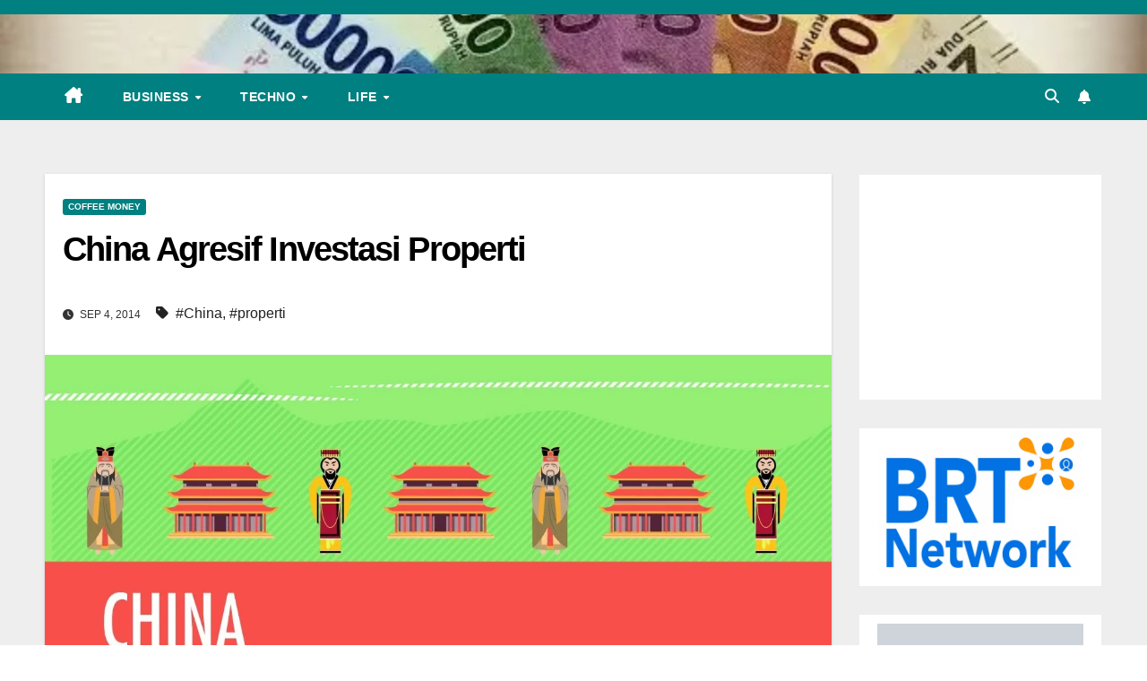

--- FILE ---
content_type: text/html; charset=UTF-8
request_url: https://www.didikpurwanto.com/china-agresif-investasi-properti/
body_size: 30598
content:
<!DOCTYPE html><html lang="id" prefix="og: https://ogp.me/ns#"><head><script data-no-optimize="1">var litespeed_docref=sessionStorage.getItem("litespeed_docref");litespeed_docref&&(Object.defineProperty(document,"referrer",{get:function(){return litespeed_docref}}),sessionStorage.removeItem("litespeed_docref"));</script> <meta charset="UTF-8"><meta name="viewport" content="width=device-width, initial-scale=1"><link rel="profile" href="https://gmpg.org/xfn/11"> <script data-cfasync="false" data-pagespeed-no-defer>var gtm4wp_datalayer_name = "dataLayer";
	var dataLayer = dataLayer || [];</script> <title>China Agresif Investasi Properti - Money In Every Way -</title><meta name="description" content="Orang kaya di Jepang lebih senang berinvestasi pada saham dibanding investor China yang lebih memburu sektor properti. Perbedaan investasi ini menunjukkan"/><meta name="robots" content="follow, index, max-snippet:-1, max-video-preview:-1, max-image-preview:large"/><link rel="canonical" href="https://www.didikpurwanto.com/china-agresif-investasi-properti/" /><meta property="og:locale" content="id_ID" /><meta property="og:type" content="article" /><meta property="og:title" content="China Agresif Investasi Properti - Money In Every Way -" /><meta property="og:description" content="Orang kaya di Jepang lebih senang berinvestasi pada saham dibanding investor China yang lebih memburu sektor properti. Perbedaan investasi ini menunjukkan" /><meta property="og:url" content="https://www.didikpurwanto.com/china-agresif-investasi-properti/" /><meta property="og:site_name" content="Lets Talk About Money" /><meta property="article:publisher" content="https://www.facebook.com/nuditopuccino" /><meta property="article:author" content="https://www.facebook.com/ditopuccino" /><meta property="article:tag" content="China" /><meta property="article:tag" content="properti" /><meta property="article:section" content="Coffee Money" /><meta property="og:updated_time" content="2019-02-26T23:26:21+07:00" /><meta property="og:image" content="https://www.didikpurwanto.com/wp-content/uploads/2014/09/china-lagi.jpg" /><meta property="og:image:secure_url" content="https://www.didikpurwanto.com/wp-content/uploads/2014/09/china-lagi.jpg" /><meta property="og:image:width" content="1279" /><meta property="og:image:height" content="720" /><meta property="og:image:alt" content="China Agresif Investasi Properti" /><meta property="og:image:type" content="image/jpeg" /><meta property="article:published_time" content="2014-09-04T23:17:25+07:00" /><meta property="article:modified_time" content="2019-02-26T23:26:21+07:00" /><meta name="twitter:card" content="summary_large_image" /><meta name="twitter:title" content="China Agresif Investasi Properti - Money In Every Way -" /><meta name="twitter:description" content="Orang kaya di Jepang lebih senang berinvestasi pada saham dibanding investor China yang lebih memburu sektor properti. Perbedaan investasi ini menunjukkan" /><meta name="twitter:site" content="@https://www.twitter.com/ditopuccino" /><meta name="twitter:creator" content="@ditopuccino" /><meta name="twitter:image" content="https://www.didikpurwanto.com/wp-content/uploads/2014/09/china-lagi.jpg" /><meta name="twitter:label1" content="Ditulis oleh" /><meta name="twitter:data1" content="Didik Purwanto" /><meta name="twitter:label2" content="Waktunya membaca" /><meta name="twitter:data2" content="1 menit" /> <script type="application/ld+json" class="rank-math-schema-pro">{"@context":"https://schema.org","@graph":[{"@type":["Person","Organization"],"@id":"https://www.didikpurwanto.com/#person","name":"Lets Talk About Money","sameAs":["https://www.facebook.com/nuditopuccino","https://twitter.com/https://www.twitter.com/ditopuccino"]},{"@type":"WebSite","@id":"https://www.didikpurwanto.com/#website","url":"https://www.didikpurwanto.com","name":"Lets Talk About Money","publisher":{"@id":"https://www.didikpurwanto.com/#person"},"inLanguage":"id"},{"@type":"ImageObject","@id":"https://www.didikpurwanto.com/wp-content/uploads/2014/09/china-lagi.jpg","url":"https://www.didikpurwanto.com/wp-content/uploads/2014/09/china-lagi.jpg","width":"1279","height":"720","inLanguage":"id"},{"@type":"BreadcrumbList","@id":"https://www.didikpurwanto.com/china-agresif-investasi-properti/#breadcrumb","itemListElement":[{"@type":"ListItem","position":"1","item":{"@id":"http://didikpurwanto.com","name":"Home"}},{"@type":"ListItem","position":"2","item":{"@id":"https://www.didikpurwanto.com/category/coffee-money/","name":"Coffee Money"}},{"@type":"ListItem","position":"3","item":{"@id":"https://www.didikpurwanto.com/china-agresif-investasi-properti/","name":"China Agresif Investasi Properti"}}]},{"@type":"WebPage","@id":"https://www.didikpurwanto.com/china-agresif-investasi-properti/#webpage","url":"https://www.didikpurwanto.com/china-agresif-investasi-properti/","name":"China Agresif Investasi Properti - Money In Every Way -","datePublished":"2014-09-04T23:17:25+07:00","dateModified":"2019-02-26T23:26:21+07:00","isPartOf":{"@id":"https://www.didikpurwanto.com/#website"},"primaryImageOfPage":{"@id":"https://www.didikpurwanto.com/wp-content/uploads/2014/09/china-lagi.jpg"},"inLanguage":"id","breadcrumb":{"@id":"https://www.didikpurwanto.com/china-agresif-investasi-properti/#breadcrumb"}},{"@type":"Person","@id":"https://www.didikpurwanto.com/author/admindpdc/","name":"Didik Purwanto","description":"Blog yang membahas tentang bisnis, keuangan, teknologi dan segala lini kehidupan yang berhubungan dengan uang.","url":"https://www.didikpurwanto.com/author/admindpdc/","image":{"@type":"ImageObject","@id":"https://www.didikpurwanto.com/wp-content/litespeed/avatar/9fcb067014f17a1e7edf9c2e70aa9e44.jpg?ver=1769024877","url":"https://www.didikpurwanto.com/wp-content/litespeed/avatar/9fcb067014f17a1e7edf9c2e70aa9e44.jpg?ver=1769024877","caption":"Didik Purwanto","inLanguage":"id"},"sameAs":["https://www.didikpurwanto.com","https://www.facebook.com/ditopuccino","https://twitter.com/ditopuccino","Didik","Purwanto","|","ex","Journalist","of","Seputar","Indonesia,","Kontan,","Kompascom,","Harian","Nasional","|","Farmer"]},{"@type":"BlogPosting","headline":"China Agresif Investasi Properti - Money In Every Way -","datePublished":"2014-09-04T23:17:25+07:00","dateModified":"2019-02-26T23:26:21+07:00","articleSection":"Coffee Money","author":{"@id":"https://www.didikpurwanto.com/author/admindpdc/","name":"Didik Purwanto"},"publisher":{"@id":"https://www.didikpurwanto.com/#person"},"description":"Orang kaya di Jepang lebih senang berinvestasi pada saham dibanding investor China yang lebih memburu sektor properti. Perbedaan investasi ini menunjukkan","name":"China Agresif Investasi Properti - Money In Every Way -","@id":"https://www.didikpurwanto.com/china-agresif-investasi-properti/#richSnippet","isPartOf":{"@id":"https://www.didikpurwanto.com/china-agresif-investasi-properti/#webpage"},"image":{"@id":"https://www.didikpurwanto.com/wp-content/uploads/2014/09/china-lagi.jpg"},"inLanguage":"id","mainEntityOfPage":{"@id":"https://www.didikpurwanto.com/china-agresif-investasi-properti/#webpage"}}]}</script> <link rel='dns-prefetch' href='//static.addtoany.com' /><link rel='dns-prefetch' href='//fonts.googleapis.com' /><link rel="alternate" type="application/rss+xml" title="Money In Every Way &raquo; Feed" href="https://www.didikpurwanto.com/feed/" /><link rel="alternate" type="application/rss+xml" title="Money In Every Way &raquo; Umpan Komentar" href="https://www.didikpurwanto.com/comments/feed/" /><link rel="alternate" type="application/rss+xml" title="Money In Every Way &raquo; China Agresif Investasi Properti Umpan Komentar" href="https://www.didikpurwanto.com/china-agresif-investasi-properti/feed/" /><link rel="alternate" title="oEmbed (JSON)" type="application/json+oembed" href="https://www.didikpurwanto.com/wp-json/oembed/1.0/embed?url=https%3A%2F%2Fwww.didikpurwanto.com%2Fchina-agresif-investasi-properti%2F" /><link rel="alternate" title="oEmbed (XML)" type="text/xml+oembed" href="https://www.didikpurwanto.com/wp-json/oembed/1.0/embed?url=https%3A%2F%2Fwww.didikpurwanto.com%2Fchina-agresif-investasi-properti%2F&#038;format=xml" /><style id='wp-img-auto-sizes-contain-inline-css'>img:is([sizes=auto i],[sizes^="auto," i]){contain-intrinsic-size:3000px 1500px}
/*# sourceURL=wp-img-auto-sizes-contain-inline-css */</style><style id="litespeed-ccss">.wp-block-group{box-sizing:border-box}.wp-block-image img{box-sizing:border-box;height:auto;max-width:100%;vertical-align:bottom}ul{box-sizing:border-box}:root{--wp--preset--font-size--normal:16px;--wp--preset--font-size--huge:42px}.screen-reader-text{border:0;clip:rect(1px,1px,1px,1px);-webkit-clip-path:inset(50%);clip-path:inset(50%);height:1px;margin:-1px;overflow:hidden;padding:0;position:absolute;width:1px;word-wrap:normal!important}body{--wp--preset--color--black:#000;--wp--preset--color--cyan-bluish-gray:#abb8c3;--wp--preset--color--white:#fff;--wp--preset--color--pale-pink:#f78da7;--wp--preset--color--vivid-red:#cf2e2e;--wp--preset--color--luminous-vivid-orange:#ff6900;--wp--preset--color--luminous-vivid-amber:#fcb900;--wp--preset--color--light-green-cyan:#7bdcb5;--wp--preset--color--vivid-green-cyan:#00d084;--wp--preset--color--pale-cyan-blue:#8ed1fc;--wp--preset--color--vivid-cyan-blue:#0693e3;--wp--preset--color--vivid-purple:#9b51e0;--wp--preset--gradient--vivid-cyan-blue-to-vivid-purple:linear-gradient(135deg,rgba(6,147,227,1) 0%,#9b51e0 100%);--wp--preset--gradient--light-green-cyan-to-vivid-green-cyan:linear-gradient(135deg,#7adcb4 0%,#00d082 100%);--wp--preset--gradient--luminous-vivid-amber-to-luminous-vivid-orange:linear-gradient(135deg,rgba(252,185,0,1) 0%,rgba(255,105,0,1) 100%);--wp--preset--gradient--luminous-vivid-orange-to-vivid-red:linear-gradient(135deg,rgba(255,105,0,1) 0%,#cf2e2e 100%);--wp--preset--gradient--very-light-gray-to-cyan-bluish-gray:linear-gradient(135deg,#eee 0%,#a9b8c3 100%);--wp--preset--gradient--cool-to-warm-spectrum:linear-gradient(135deg,#4aeadc 0%,#9778d1 20%,#cf2aba 40%,#ee2c82 60%,#fb6962 80%,#fef84c 100%);--wp--preset--gradient--blush-light-purple:linear-gradient(135deg,#ffceec 0%,#9896f0 100%);--wp--preset--gradient--blush-bordeaux:linear-gradient(135deg,#fecda5 0%,#fe2d2d 50%,#6b003e 100%);--wp--preset--gradient--luminous-dusk:linear-gradient(135deg,#ffcb70 0%,#c751c0 50%,#4158d0 100%);--wp--preset--gradient--pale-ocean:linear-gradient(135deg,#fff5cb 0%,#b6e3d4 50%,#33a7b5 100%);--wp--preset--gradient--electric-grass:linear-gradient(135deg,#caf880 0%,#71ce7e 100%);--wp--preset--gradient--midnight:linear-gradient(135deg,#020381 0%,#2874fc 100%);--wp--preset--font-size--small:13px;--wp--preset--font-size--medium:20px;--wp--preset--font-size--large:36px;--wp--preset--font-size--x-large:42px;--wp--preset--spacing--20:.44rem;--wp--preset--spacing--30:.67rem;--wp--preset--spacing--40:1rem;--wp--preset--spacing--50:1.5rem;--wp--preset--spacing--60:2.25rem;--wp--preset--spacing--70:3.38rem;--wp--preset--spacing--80:5.06rem;--wp--preset--shadow--natural:6px 6px 9px rgba(0,0,0,.2);--wp--preset--shadow--deep:12px 12px 50px rgba(0,0,0,.4);--wp--preset--shadow--sharp:6px 6px 0px rgba(0,0,0,.2);--wp--preset--shadow--outlined:6px 6px 0px -3px rgba(255,255,255,1),6px 6px rgba(0,0,0,1);--wp--preset--shadow--crisp:6px 6px 0px rgba(0,0,0,1)}body .is-layout-flex{display:flex}body .is-layout-flex{flex-wrap:wrap;align-items:center}body .is-layout-flex>*{margin:0}:root{--blue:#007bff;--indigo:#6610f2;--purple:#6f42c1;--pink:#e83e8c;--red:#dc3545;--orange:#fd7e14;--yellow:#ffc107;--green:#28a745;--teal:#20c997;--cyan:#17a2b8;--white:#fff;--gray:#6c757d;--gray-dark:#343a40;--primary:#007bff;--secondary:#6c757d;--success:#28a745;--info:#17a2b8;--warning:#ffc107;--danger:#dc3545;--light:#f8f9fa;--dark:#343a40;--breakpoint-xs:0;--breakpoint-sm:576px;--breakpoint-md:768px;--breakpoint-lg:992px;--breakpoint-xl:1200px;--font-family-sans-serif:-apple-system,BlinkMacSystemFont,"Segoe UI",Roboto,"Helvetica Neue",Arial,"Noto Sans",sans-serif,"Apple Color Emoji","Segoe UI Emoji","Segoe UI Symbol","Noto Color Emoji";--font-family-monospace:SFMono-Regular,Menlo,Monaco,Consolas,"Liberation Mono","Courier New",monospace}*,*:before,*:after{box-sizing:border-box}html{font-family:sans-serif;line-height:1.15;-webkit-text-size-adjust:100%}aside,figure,header,main,nav{display:block}body{margin:0;font-family:-apple-system,BlinkMacSystemFont,"Segoe UI",Roboto,"Helvetica Neue",Arial,"Noto Sans",sans-serif,"Apple Color Emoji","Segoe UI Emoji","Segoe UI Symbol","Noto Color Emoji";font-size:1rem;font-weight:400;line-height:1.5;color:#212529;text-align:left;background-color:#fff}h1{margin-top:0;margin-bottom:.5rem}p{margin-top:0;margin-bottom:1rem}ul{margin-top:0;margin-bottom:1rem}ul ul{margin-bottom:0}a{color:#007bff;text-decoration:none;background-color:transparent}a:not([href]){color:inherit;text-decoration:none}figure{margin:0 0 1rem}img{vertical-align:middle;border-style:none}button{border-radius:0}input,button{margin:0;font-family:inherit;font-size:inherit;line-height:inherit}button,input{overflow:visible}button{text-transform:none}button,[type=button],[type=submit]{-webkit-appearance:button}button::-moz-focus-inner,[type=button]::-moz-focus-inner,[type=submit]::-moz-focus-inner{padding:0;border-style:none}[type=search]{outline-offset:-2px;-webkit-appearance:none}[type=search]::-webkit-search-decoration{-webkit-appearance:none}::-webkit-file-upload-button{font:inherit;-webkit-appearance:button}h1{margin-bottom:.5rem;font-weight:500;line-height:1.2}h1{font-size:2.5rem}.img-fluid{max-width:100%;height:auto}.container-fluid{width:100%;padding-right:15px;padding-left:15px;margin-right:auto;margin-left:auto}.row{display:-ms-flexbox;display:flex;-ms-flex-wrap:wrap;flex-wrap:wrap;margin-right:-15px;margin-left:-15px}.col-12,.col-md-4,.col-md-6,.col-md-8,.col-lg-3,.col-lg-9{position:relative;width:100%;padding-right:15px;padding-left:15px}.col-12{-ms-flex:0 0 100%;flex:0 0 100%;max-width:100%}@media (min-width:768px){.col-md-4{-ms-flex:0 0 33.333333%;flex:0 0 33.333333%;max-width:33.333333%}.col-md-6{-ms-flex:0 0 50%;flex:0 0 50%;max-width:50%}.col-md-8{-ms-flex:0 0 66.666667%;flex:0 0 66.666667%;max-width:66.666667%}}@media (min-width:992px){.col-lg-3{-ms-flex:0 0 25%;flex:0 0 25%;max-width:25%}.col-lg-9{-ms-flex:0 0 75%;flex:0 0 75%;max-width:75%}}.form-control{display:block;width:100%;height:calc(1.5em + .75rem + 2px);padding:.375rem .75rem;font-size:1rem;font-weight:400;line-height:1.5;color:#495057;background-color:#fff;background-clip:padding-box;border:1px solid #ced4da;border-radius:.25rem}.form-control::-ms-expand{background-color:transparent;border:0}.form-control:-moz-focusring{color:transparent;text-shadow:0 0 0 #495057}.form-control::-webkit-input-placeholder{color:#6c757d;opacity:1}.form-control::-moz-placeholder{color:#6c757d;opacity:1}.form-control:-ms-input-placeholder{color:#6c757d;opacity:1}.form-control::-ms-input-placeholder{color:#6c757d;opacity:1}.btn{display:inline-block;font-weight:400;color:#212529;text-align:center;vertical-align:middle;background-color:transparent;border:1px solid transparent;padding:.375rem .75rem;font-size:1rem;line-height:1.5;border-radius:.25rem}.collapse:not(.show){display:none}.dropdown{position:relative}.dropdown-toggle{white-space:nowrap}.dropdown-toggle:after{display:inline-block;margin-left:.255em;vertical-align:.255em;content:"";border-top:.3em solid;border-right:.3em solid transparent;border-bottom:0;border-left:.3em solid transparent}.dropdown-menu{position:absolute;top:100%;left:0;z-index:1000;display:none;float:left;min-width:10rem;padding:.5rem 0;margin:.125rem 0 0;font-size:1rem;color:#212529;text-align:left;list-style:none;background-color:#fff;background-clip:padding-box;border:1px solid rgba(0,0,0,.15);border-radius:.25rem}.dropdown-item{display:block;width:100%;padding:.25rem 1.5rem;clear:both;font-weight:400;color:#212529;text-align:inherit;white-space:nowrap;background-color:transparent;border:0}.input-group{position:relative;display:-ms-flexbox;display:flex;-ms-flex-wrap:wrap;flex-wrap:wrap;-ms-flex-align:stretch;align-items:stretch;width:100%}.input-group>.form-control{position:relative;-ms-flex:1 1 0%;flex:1 1 0%;min-width:0;margin-bottom:0}.input-group>.form-control:not(:last-child){border-top-right-radius:0;border-bottom-right-radius:0}.nav{display:-ms-flexbox;display:flex;-ms-flex-wrap:wrap;flex-wrap:wrap;padding-left:0;margin-bottom:0;list-style:none}.nav-link{display:block;padding:.5rem 1rem}.navbar{position:relative;display:-ms-flexbox;display:flex;-ms-flex-wrap:wrap;flex-wrap:wrap;-ms-flex-align:center;align-items:center;-ms-flex-pack:justify;justify-content:space-between;padding:.5rem 1rem}.navbar .container-fluid{display:-ms-flexbox;display:flex;-ms-flex-wrap:wrap;flex-wrap:wrap;-ms-flex-align:center;align-items:center;-ms-flex-pack:justify;justify-content:space-between}.navbar-nav{display:-ms-flexbox;display:flex;-ms-flex-direction:column;flex-direction:column;padding-left:0;margin-bottom:0;list-style:none}.navbar-nav .nav-link{padding-right:0;padding-left:0}.navbar-nav .dropdown-menu{position:static;float:none}.navbar-collapse{-ms-flex-preferred-size:100%;flex-basis:100%;-ms-flex-positive:1;flex-grow:1;-ms-flex-align:center;align-items:center}.navbar-toggler{padding:.25rem .75rem;font-size:1.25rem;line-height:1;background-color:transparent;border:1px solid transparent;border-radius:.25rem}@media (max-width:991.98px){.navbar-expand-lg>.container-fluid{padding-right:0;padding-left:0}}@media (min-width:992px){.navbar-expand-lg{-ms-flex-flow:row nowrap;flex-flow:row nowrap;-ms-flex-pack:start;justify-content:flex-start}.navbar-expand-lg .navbar-nav{-ms-flex-direction:row;flex-direction:row}.navbar-expand-lg .navbar-nav .dropdown-menu{position:absolute}.navbar-expand-lg .navbar-nav .nav-link{padding-right:.5rem;padding-left:.5rem}.navbar-expand-lg>.container-fluid{-ms-flex-wrap:nowrap;flex-wrap:nowrap}.navbar-expand-lg .navbar-collapse{display:-ms-flexbox!important;display:flex!important;-ms-flex-preferred-size:auto;flex-basis:auto}.navbar-expand-lg .navbar-toggler{display:none}}.media{display:-ms-flexbox;display:flex;-ms-flex-align:start;align-items:flex-start}.media-body{-ms-flex:1;flex:1}.clearfix:after{display:block;clear:both;content:""}.d-none{display:none!important}@media (min-width:768px){.d-md-block{display:block!important}}@media (min-width:992px){.d-lg-block{display:block!important}}.flex-row{-ms-flex-direction:row!important;flex-direction:row!important}.align-items-center{-ms-flex-align:center!important;align-items:center!important}.position-relative{position:relative!important}.my-2{margin-top:.5rem!important}.mx-2{margin-right:.5rem!important}.my-2{margin-bottom:.5rem!important}.mx-2{margin-left:.5rem!important}.mt-3{margin-top:1rem!important}.pr-2{padding-right:.5rem!important}.pr-3{padding-right:1rem!important}.pl-3{padding-left:1rem!important}.mr-auto,.mx-auto{margin-right:auto!important}.ml-auto,.mx-auto{margin-left:auto!important}@media (min-width:992px){.my-lg-0{margin-top:0!important}.my-lg-0{margin-bottom:0!important}}.text-center{text-align:center!important}.navbar-wp .dropdown-menu.searchinner .btn{border:medium none;border-radius:0 4px 4px 0;height:40px;line-height:25px;padding:5px 15px}.mg-search-box .dropdown-toggle:after{display:none}.m-header{display:none}.mobilehomebtn{width:30px;text-align:center;line-height:30px;height:30px}.mg-blog-post-box .mg-header{padding:20px}@media (max-width:991px){.m-header{width:100%;padding-right:15px;padding-left:15px;display:flex;justify-content:space-between}}@media screen and (max-width:767px) and (min-width:240px){.mg-headwidget .navbar-wp .navbar-nav>li>a{position:relative;border-bottom:1px solid rgba(225,225,225,.4)}}.fa{font-family:var(--fa-style-family,"Font Awesome 6 Free");font-weight:var(--fa-style,900)}.fa,.fa-solid,.fas{-moz-osx-font-smoothing:grayscale;-webkit-font-smoothing:antialiased;display:var(--fa-display,inline-block);font-style:normal;font-variant:normal;line-height:1;text-rendering:auto}.fa-solid,.fas{font-family:"Font Awesome 6 Free"}.fa-bars:before{content:"\f0c9"}.fa-house-chimney:before{content:"\e3af"}.fa-clock:before{content:"\f017"}.fa-home:before{content:"\f015"}.fa-bell:before{content:"\f0f3"}.fa-search:before{content:"\f002"}.fa-angle-up:before{content:"\f106"}:host,:root{--fa-style-family-brands:"Font Awesome 6 Brands";--fa-font-brands:normal 400 1em/1 "Font Awesome 6 Brands"}:host,:root{--fa-font-regular:normal 400 1em/1 "Font Awesome 6 Free"}:host,:root{--fa-style-family-classic:"Font Awesome 6 Free";--fa-font-solid:normal 900 1em/1 "Font Awesome 6 Free"}.fa-solid,.fas{font-weight:900}.navbar-nav:not([data-sm-skip]) .dropdown-item{white-space:normal}.site-title{font-size:34px;margin-bottom:0;font-weight:700;font-family:'Montserrat',sans-serif;letter-spacing:-.05em;line-height:1.3}.navbar-header .site-description{letter-spacing:1.2px;margin-bottom:0}.m-header{display:none}.mg-head-detail{padding:8px 0}.mg-head-detail .info-left{display:block;float:left;margin:0;padding:0}.mg-nav-widget-area{padding-bottom:0}.mg-nav-widget-area .site-branding-text .site-title{margin-bottom:5px}.mg-menu-full{position:relative}.mg-headwidget .navbar-wp{position:inherit;left:0;right:0;top:0;margin:0;z-index:999;border-radius:0}.mg-headwidget .navbar-wp .navbar-nav>li>a{padding:10px 22px;font-size:14px;text-transform:uppercase;font-family:'Montserrat',sans-serif;line-height:2.3}.navbar-wp .navbar-nav>li>a.homebtn span{font-size:18px;line-height:.98}.mg-nav-widget-area-back{background-position:center;background-size:cover;background-repeat:no-repeat}.mg-nav-widget-area-back .inner{width:100%;padding:25px 0}.navbar-wp{margin:0;padding:0;border:none;border-radius:0;z-index:1000}.navbar-wp .navbar-nav>li>a{padding:30px 16px;margin-right:0;font-size:16px;letter-spacing:.5px;margin-bottom:0;font-weight:600;text-transform:capitalize;display:block}.navbar-wp .navbar-nav>.active>a{background:0 0}.navbar-wp .dropdown-menu{min-width:250px;padding:0;border:none;border-radius:0;z-index:10;right:auto;left:0}.navbar-wp .dropdown-menu>li,.navbar-wp .dropdown-menu>li:last-child{border:0}.navbar-wp .dropdown-menu>li>a{padding:12px 15px;font-size:12px;font-family:'Poppins',sans-serif;display:block;font-weight:400;text-transform:uppercase}.navbar-nav>li:last-child>.dropdown-menu{right:0;left:auto}.navbar-wp .dropdown-menu.searchinner{left:inherit!important;right:0!important;padding:10px}.navbar-wp .dropdown-menu.searchinner .btn{border:medium none;border-radius:0 4px 4px 0;height:40px;line-height:25px;padding:5px 15px}.mg-search-box .dropdown-toggle:after{display:none}.mobilehomebtn{display:none;width:30px;text-align:center;line-height:30px;height:30px}.btn-bell{padding:5px;line-height:1;display:inline-flex;align-items:center;justify-content:center}body{padding:0;margin:0;font-family:'Work Sans',sans-serif;font-size:16px;-webkit-font-smoothing:antialiased;font-weight:400;line-height:30px;word-wrap:break-word}.container-fluid{padding-right:50px;padding-left:50px}input[type=search]{border-radius:0;margin-bottom:20px;box-shadow:inherit;padding:6px 12px;line-height:40px;border-width:2px;border-style:solid;width:100%}button{padding:5px 35px;line-height:30px;border-radius:4px;font-weight:700;font-size:14px;border-width:1px;border-style:solid;box-shadow:0 2px 2px 0 rgba(0,0,0,.14),0 3px 1px -2px rgba(0,0,0,.2),0 1px 5px 0 rgba(0,0,0,.12)}.form-control{border-radius:0;margin-bottom:20px;box-shadow:inherit;padding:6px 12px;line-height:40px;border-width:2px;border-style:solid;height:40px}#content{padding-top:60px;padding-bottom:60px}h1{font-size:34px;line-height:1.3}h1{font-weight:700;font-family:'Montserrat',sans-serif;letter-spacing:-.05em;line-height:1.3;margin:0 0 1.4rem}img{height:auto;max-width:100%}.btn{padding:2px 26px;line-height:30px;overflow:hidden;position:relative;border-radius:4px;font-weight:700;display:inline-block;border-width:2px;border-style:solid}.mg-sidebar .mg-widget .wp-block-group{margin-top:-10px}.mg-sidebar .mg-widget.widget_block.widget_media_image{padding:20px}.mg-sidebar .wp-block-image{margin:0}.mg-blog-post-box{margin-bottom:50px;padding:0;box-shadow:0 1px 3px rgba(0,0,0,.15);background:#fff}.mg-blog-post-box>.img-fluid{max-width:100%}.mg-blog-post-box .mg-blog-category{margin-bottom:10px}.mg-blog-date{padding:0;font-size:12px;margin-right:14px;font-weight:500;text-transform:uppercase}.mg-blog-post-box h1.title.single{overflow:inherit;display:inherit}.mg-blog-category{margin:0;width:auto}.mg-blog-category a{display:inline-block;font-size:10px;padding:4px 6px;line-height:10px;text-transform:uppercase;font-weight:700;border-radius:3px;margin-right:5px}.mg-blog-post-box .mg-header{padding:20px 70px}.mg-blog-post-box .mg-header h1{font-size:38px;font-weight:800}.mg-blog-post-box .mg-header .mg-blog-date i{padding-right:4px}.mg-blog-post-box .mg-header .mg-info-author-block{border:none;box-shadow:inherit;margin:0;padding:10px 0}.mg-info-author-block{margin-bottom:30px;margin-top:-20px;padding:20px 40px;box-shadow:0 1px 3px rgba(0,0,0,.15);align-items:center}.mg-sidebar .mg-widget{margin-bottom:30px;padding:10px 20px;border-radius:0;border-width:1px;border-style:solid;overflow-x:hidden}.ta_upscr{bottom:2%;display:none;height:40px;opacity:1;overflow:hidden;position:fixed;right:10px;text-align:center;width:40px;z-index:9999;border-radius:3px;border-width:2px;border-style:solid;box-shadow:0 2px 2px 0 rgba(0,0,0,.14),0 3px 1px -2px rgba(0,0,0,.2),0 1px 5px 0 rgba(0,0,0,.12)}.ta_upscr i{font-size:16px;line-height:40px}.screen-reader-text{border:0;clip:rect(1px,1px,1px,1px);clip-path:inset(50%);height:1px;margin:-1px;overflow:hidden;padding:0;position:absolute!important;width:1px;word-wrap:normal!important}.m-header button[aria-expanded=false] .fa-bars:before{content:"\f0c9"}input[type=search]{margin-bottom:15px}.nav.navbar-nav:not(.sm-collapsible) .menu-item-has-children .nav-link:after{content:'';font-family:'Font Awesome 6 Free';margin-left:.255em;font-size:10px;vertical-align:.255em;font-weight:900}@media (max-width:991.98px){li.active.home{display:none}.m-header{width:100%;padding-right:15px;padding-left:15px;display:flex;justify-content:space-between}.mobilehomebtn{display:block}.m-header .navbar-toggler{margin-top:.5rem;margin-bottom:.5rem;padding:.5rem .75rem;box-shadow:none}}@media screen and (min-width:240px) and (max-width:767px){.mg-head-detail .info-left{float:none;text-align:center}.mg-sidebar .mg-widget{margin-bottom:20px}.mg-blog-post-box .mg-header{padding:30px 20px}.mg-blog-post-box .mg-info-author-block{padding:30px 20px}.navbar-wp .navbar-nav>li>a{padding:10px 16px}.navbar-wp .navbar-nav>.active>a{border-bottom:none}.mg-headwidget .navbar-wp .navbar-nav>li>a{padding:12px 16px}.mg-sidebar{margin:20px 0 0}.col-md-4{margin-bottom:15px}li.active.home{display:none}}@media (min-width:768px) and (max-width:991px){.navbar-header{float:none}}@media only screen and (min-width:320px) and (max-width:480px){.mg-head-detail .info-left{float:none;text-align:center;margin:0;float:none}.navbar-wp .navbar-nav>li>a{padding:12px}.navbar-wp .mg-search-box{float:left}}@media screen and (min-width:240px) and (max-width:1179px){.container-fluid{padding-right:15px;padding-left:15px}}@media (min-width:508px) and (max-width:991px){.mg-nav-widget-area .site-title a{font-size:31px}.mg-nav-widget-area .site-branding-text .site-title a{font-size:30px}}@media only screen and (max-width:640px){.mg-nav-widget-area .site-branding-text .site-title a{font-size:30px}}.navbar-wp .dropdown-menu.searchinner .btn{border:medium none;border-radius:0 4px 4px 0;height:40px;line-height:25px;padding:5px 15px}.mg-search-box .dropdown-toggle:after{display:none}.m-header{display:none}.mobilehomebtn{width:30px;text-align:center;line-height:30px;height:30px}.mg-blog-post-box .mg-header{padding:20px}@media (max-width:991px){.m-header{width:100%;padding-right:15px;padding-left:15px;display:flex;justify-content:space-between}}@media screen and (max-width:767px) and (min-width:240px){.mg-headwidget .navbar-wp .navbar-nav>li>a{position:relative;border-bottom:1px solid rgba(225,225,225,.4)}}.mg-headwidget .mg-head-detail{background:teal}.site-title a,.site-description{color:#fff}.mg-headwidget .navbar-wp{background:teal}.mg-headwidget .navbar-wp .navbar-nav>li>a{color:#fff}.mg-headwidget .navbar-wp .navbar-nav>.active>a{color:#fff;background:teal!important}a.newsup-categories.category-color-1{background:teal}.navbar-wp .dropdown-menu{background:#1f2024}.navbar-wp .dropdown-menu>li>a{background:#1f2024;color:#fff}.mg-search-box .btn{background:teal;border-color:teal;color:#fff}.mg-search-box a{color:#fff}.mobilehomebtn{background:teal;color:#fff}.wrapper{background:#eee}body{color:#222}button{background:teal;border-color:teal;color:#fff}a{color:teal}.mg-blog-post-box .mg-header h1 a{color:#000}.mg-blog-category a{color:#fff;background:teal}.mg-blog-date{color:#333}.mg-info-author-block{background:#fff;border-color:#eaeaea;color:#222}.mg-sidebar .mg-widget{background:#fff;border-color:#eee}h1{color:#212121}.btn-theme{background:teal;color:#fff;border-color:teal}.ta_upscr{background:teal;border-color:teal;color:#fff!important}.form-control{border-color:#eef3fb}.wrapper{background-color:#eee}.site-title,.site-description{position:absolute;clip:rect(1px,1px,1px,1px)}.wp-container-core-group-is-layout-1.wp-container-core-group-is-layout-1{flex-wrap:nowrap}</style><link rel="preload" data-asynced="1" data-optimized="2" as="style" onload="this.onload=null;this.rel='stylesheet'" href="https://www.didikpurwanto.com/wp-content/litespeed/ucss/0fa221e7dcc937ec419dbe76d9189d2a.css?ver=437fc" /><script data-optimized="1" type="litespeed/javascript" data-src="https://www.didikpurwanto.com/wp-content/plugins/litespeed-cache/assets/js/css_async.min.js"></script> <style id='wp-block-image-inline-css'>.wp-block-image>a,.wp-block-image>figure>a{display:inline-block}.wp-block-image img{box-sizing:border-box;height:auto;max-width:100%;vertical-align:bottom}@media not (prefers-reduced-motion){.wp-block-image img.hide{visibility:hidden}.wp-block-image img.show{animation:show-content-image .4s}}.wp-block-image[style*=border-radius] img,.wp-block-image[style*=border-radius]>a{border-radius:inherit}.wp-block-image.has-custom-border img{box-sizing:border-box}.wp-block-image.aligncenter{text-align:center}.wp-block-image.alignfull>a,.wp-block-image.alignwide>a{width:100%}.wp-block-image.alignfull img,.wp-block-image.alignwide img{height:auto;width:100%}.wp-block-image .aligncenter,.wp-block-image .alignleft,.wp-block-image .alignright,.wp-block-image.aligncenter,.wp-block-image.alignleft,.wp-block-image.alignright{display:table}.wp-block-image .aligncenter>figcaption,.wp-block-image .alignleft>figcaption,.wp-block-image .alignright>figcaption,.wp-block-image.aligncenter>figcaption,.wp-block-image.alignleft>figcaption,.wp-block-image.alignright>figcaption{caption-side:bottom;display:table-caption}.wp-block-image .alignleft{float:left;margin:.5em 1em .5em 0}.wp-block-image .alignright{float:right;margin:.5em 0 .5em 1em}.wp-block-image .aligncenter{margin-left:auto;margin-right:auto}.wp-block-image :where(figcaption){margin-bottom:1em;margin-top:.5em}.wp-block-image.is-style-circle-mask img{border-radius:9999px}@supports ((-webkit-mask-image:none) or (mask-image:none)) or (-webkit-mask-image:none){.wp-block-image.is-style-circle-mask img{border-radius:0;-webkit-mask-image:url('data:image/svg+xml;utf8,<svg viewBox="0 0 100 100" xmlns="http://www.w3.org/2000/svg"><circle cx="50" cy="50" r="50"/></svg>');mask-image:url('data:image/svg+xml;utf8,<svg viewBox="0 0 100 100" xmlns="http://www.w3.org/2000/svg"><circle cx="50" cy="50" r="50"/></svg>');mask-mode:alpha;-webkit-mask-position:center;mask-position:center;-webkit-mask-repeat:no-repeat;mask-repeat:no-repeat;-webkit-mask-size:contain;mask-size:contain}}:root :where(.wp-block-image.is-style-rounded img,.wp-block-image .is-style-rounded img){border-radius:9999px}.wp-block-image figure{margin:0}.wp-lightbox-container{display:flex;flex-direction:column;position:relative}.wp-lightbox-container img{cursor:zoom-in}.wp-lightbox-container img:hover+button{opacity:1}.wp-lightbox-container button{align-items:center;backdrop-filter:blur(16px) saturate(180%);background-color:#5a5a5a40;border:none;border-radius:4px;cursor:zoom-in;display:flex;height:20px;justify-content:center;opacity:0;padding:0;position:absolute;right:16px;text-align:center;top:16px;width:20px;z-index:100}@media not (prefers-reduced-motion){.wp-lightbox-container button{transition:opacity .2s ease}}.wp-lightbox-container button:focus-visible{outline:3px auto #5a5a5a40;outline:3px auto -webkit-focus-ring-color;outline-offset:3px}.wp-lightbox-container button:hover{cursor:pointer;opacity:1}.wp-lightbox-container button:focus{opacity:1}.wp-lightbox-container button:focus,.wp-lightbox-container button:hover,.wp-lightbox-container button:not(:hover):not(:active):not(.has-background){background-color:#5a5a5a40;border:none}.wp-lightbox-overlay{box-sizing:border-box;cursor:zoom-out;height:100vh;left:0;overflow:hidden;position:fixed;top:0;visibility:hidden;width:100%;z-index:100000}.wp-lightbox-overlay .close-button{align-items:center;cursor:pointer;display:flex;justify-content:center;min-height:40px;min-width:40px;padding:0;position:absolute;right:calc(env(safe-area-inset-right) + 16px);top:calc(env(safe-area-inset-top) + 16px);z-index:5000000}.wp-lightbox-overlay .close-button:focus,.wp-lightbox-overlay .close-button:hover,.wp-lightbox-overlay .close-button:not(:hover):not(:active):not(.has-background){background:none;border:none}.wp-lightbox-overlay .lightbox-image-container{height:var(--wp--lightbox-container-height);left:50%;overflow:hidden;position:absolute;top:50%;transform:translate(-50%,-50%);transform-origin:top left;width:var(--wp--lightbox-container-width);z-index:9999999999}.wp-lightbox-overlay .wp-block-image{align-items:center;box-sizing:border-box;display:flex;height:100%;justify-content:center;margin:0;position:relative;transform-origin:0 0;width:100%;z-index:3000000}.wp-lightbox-overlay .wp-block-image img{height:var(--wp--lightbox-image-height);min-height:var(--wp--lightbox-image-height);min-width:var(--wp--lightbox-image-width);width:var(--wp--lightbox-image-width)}.wp-lightbox-overlay .wp-block-image figcaption{display:none}.wp-lightbox-overlay button{background:none;border:none}.wp-lightbox-overlay .scrim{background-color:#fff;height:100%;opacity:.9;position:absolute;width:100%;z-index:2000000}.wp-lightbox-overlay.active{visibility:visible}@media not (prefers-reduced-motion){.wp-lightbox-overlay.active{animation:turn-on-visibility .25s both}.wp-lightbox-overlay.active img{animation:turn-on-visibility .35s both}.wp-lightbox-overlay.show-closing-animation:not(.active){animation:turn-off-visibility .35s both}.wp-lightbox-overlay.show-closing-animation:not(.active) img{animation:turn-off-visibility .25s both}.wp-lightbox-overlay.zoom.active{animation:none;opacity:1;visibility:visible}.wp-lightbox-overlay.zoom.active .lightbox-image-container{animation:lightbox-zoom-in .4s}.wp-lightbox-overlay.zoom.active .lightbox-image-container img{animation:none}.wp-lightbox-overlay.zoom.active .scrim{animation:turn-on-visibility .4s forwards}.wp-lightbox-overlay.zoom.show-closing-animation:not(.active){animation:none}.wp-lightbox-overlay.zoom.show-closing-animation:not(.active) .lightbox-image-container{animation:lightbox-zoom-out .4s}.wp-lightbox-overlay.zoom.show-closing-animation:not(.active) .lightbox-image-container img{animation:none}.wp-lightbox-overlay.zoom.show-closing-animation:not(.active) .scrim{animation:turn-off-visibility .4s forwards}}@keyframes show-content-image{0%{visibility:hidden}99%{visibility:hidden}to{visibility:visible}}@keyframes turn-on-visibility{0%{opacity:0}to{opacity:1}}@keyframes turn-off-visibility{0%{opacity:1;visibility:visible}99%{opacity:0;visibility:visible}to{opacity:0;visibility:hidden}}@keyframes lightbox-zoom-in{0%{transform:translate(calc((-100vw + var(--wp--lightbox-scrollbar-width))/2 + var(--wp--lightbox-initial-left-position)),calc(-50vh + var(--wp--lightbox-initial-top-position))) scale(var(--wp--lightbox-scale))}to{transform:translate(-50%,-50%) scale(1)}}@keyframes lightbox-zoom-out{0%{transform:translate(-50%,-50%) scale(1);visibility:visible}99%{visibility:visible}to{transform:translate(calc((-100vw + var(--wp--lightbox-scrollbar-width))/2 + var(--wp--lightbox-initial-left-position)),calc(-50vh + var(--wp--lightbox-initial-top-position))) scale(var(--wp--lightbox-scale));visibility:hidden}}
/*# sourceURL=https://www.didikpurwanto.com/wp-includes/blocks/image/style.min.css */</style><style id='wp-block-image-theme-inline-css'>:root :where(.wp-block-image figcaption){color:#555;font-size:13px;text-align:center}.is-dark-theme :root :where(.wp-block-image figcaption){color:#ffffffa6}.wp-block-image{margin:0 0 1em}
/*# sourceURL=https://www.didikpurwanto.com/wp-includes/blocks/image/theme.min.css */</style><style id='wp-block-group-inline-css'>.wp-block-group{box-sizing:border-box}:where(.wp-block-group.wp-block-group-is-layout-constrained){position:relative}
/*# sourceURL=https://www.didikpurwanto.com/wp-includes/blocks/group/style.min.css */</style><style id='wp-block-group-theme-inline-css'>:where(.wp-block-group.has-background){padding:1.25em 2.375em}
/*# sourceURL=https://www.didikpurwanto.com/wp-includes/blocks/group/theme.min.css */</style><style id='global-styles-inline-css'>:root{--wp--preset--aspect-ratio--square: 1;--wp--preset--aspect-ratio--4-3: 4/3;--wp--preset--aspect-ratio--3-4: 3/4;--wp--preset--aspect-ratio--3-2: 3/2;--wp--preset--aspect-ratio--2-3: 2/3;--wp--preset--aspect-ratio--16-9: 16/9;--wp--preset--aspect-ratio--9-16: 9/16;--wp--preset--color--black: #000000;--wp--preset--color--cyan-bluish-gray: #abb8c3;--wp--preset--color--white: #ffffff;--wp--preset--color--pale-pink: #f78da7;--wp--preset--color--vivid-red: #cf2e2e;--wp--preset--color--luminous-vivid-orange: #ff6900;--wp--preset--color--luminous-vivid-amber: #fcb900;--wp--preset--color--light-green-cyan: #7bdcb5;--wp--preset--color--vivid-green-cyan: #00d084;--wp--preset--color--pale-cyan-blue: #8ed1fc;--wp--preset--color--vivid-cyan-blue: #0693e3;--wp--preset--color--vivid-purple: #9b51e0;--wp--preset--gradient--vivid-cyan-blue-to-vivid-purple: linear-gradient(135deg,rgb(6,147,227) 0%,rgb(155,81,224) 100%);--wp--preset--gradient--light-green-cyan-to-vivid-green-cyan: linear-gradient(135deg,rgb(122,220,180) 0%,rgb(0,208,130) 100%);--wp--preset--gradient--luminous-vivid-amber-to-luminous-vivid-orange: linear-gradient(135deg,rgb(252,185,0) 0%,rgb(255,105,0) 100%);--wp--preset--gradient--luminous-vivid-orange-to-vivid-red: linear-gradient(135deg,rgb(255,105,0) 0%,rgb(207,46,46) 100%);--wp--preset--gradient--very-light-gray-to-cyan-bluish-gray: linear-gradient(135deg,rgb(238,238,238) 0%,rgb(169,184,195) 100%);--wp--preset--gradient--cool-to-warm-spectrum: linear-gradient(135deg,rgb(74,234,220) 0%,rgb(151,120,209) 20%,rgb(207,42,186) 40%,rgb(238,44,130) 60%,rgb(251,105,98) 80%,rgb(254,248,76) 100%);--wp--preset--gradient--blush-light-purple: linear-gradient(135deg,rgb(255,206,236) 0%,rgb(152,150,240) 100%);--wp--preset--gradient--blush-bordeaux: linear-gradient(135deg,rgb(254,205,165) 0%,rgb(254,45,45) 50%,rgb(107,0,62) 100%);--wp--preset--gradient--luminous-dusk: linear-gradient(135deg,rgb(255,203,112) 0%,rgb(199,81,192) 50%,rgb(65,88,208) 100%);--wp--preset--gradient--pale-ocean: linear-gradient(135deg,rgb(255,245,203) 0%,rgb(182,227,212) 50%,rgb(51,167,181) 100%);--wp--preset--gradient--electric-grass: linear-gradient(135deg,rgb(202,248,128) 0%,rgb(113,206,126) 100%);--wp--preset--gradient--midnight: linear-gradient(135deg,rgb(2,3,129) 0%,rgb(40,116,252) 100%);--wp--preset--font-size--small: 13px;--wp--preset--font-size--medium: 20px;--wp--preset--font-size--large: 36px;--wp--preset--font-size--x-large: 42px;--wp--preset--spacing--20: 0.44rem;--wp--preset--spacing--30: 0.67rem;--wp--preset--spacing--40: 1rem;--wp--preset--spacing--50: 1.5rem;--wp--preset--spacing--60: 2.25rem;--wp--preset--spacing--70: 3.38rem;--wp--preset--spacing--80: 5.06rem;--wp--preset--shadow--natural: 6px 6px 9px rgba(0, 0, 0, 0.2);--wp--preset--shadow--deep: 12px 12px 50px rgba(0, 0, 0, 0.4);--wp--preset--shadow--sharp: 6px 6px 0px rgba(0, 0, 0, 0.2);--wp--preset--shadow--outlined: 6px 6px 0px -3px rgb(255, 255, 255), 6px 6px rgb(0, 0, 0);--wp--preset--shadow--crisp: 6px 6px 0px rgb(0, 0, 0);}:root :where(.is-layout-flow) > :first-child{margin-block-start: 0;}:root :where(.is-layout-flow) > :last-child{margin-block-end: 0;}:root :where(.is-layout-flow) > *{margin-block-start: 24px;margin-block-end: 0;}:root :where(.is-layout-constrained) > :first-child{margin-block-start: 0;}:root :where(.is-layout-constrained) > :last-child{margin-block-end: 0;}:root :where(.is-layout-constrained) > *{margin-block-start: 24px;margin-block-end: 0;}:root :where(.is-layout-flex){gap: 24px;}:root :where(.is-layout-grid){gap: 24px;}body .is-layout-flex{display: flex;}.is-layout-flex{flex-wrap: wrap;align-items: center;}.is-layout-flex > :is(*, div){margin: 0;}body .is-layout-grid{display: grid;}.is-layout-grid > :is(*, div){margin: 0;}.has-black-color{color: var(--wp--preset--color--black) !important;}.has-cyan-bluish-gray-color{color: var(--wp--preset--color--cyan-bluish-gray) !important;}.has-white-color{color: var(--wp--preset--color--white) !important;}.has-pale-pink-color{color: var(--wp--preset--color--pale-pink) !important;}.has-vivid-red-color{color: var(--wp--preset--color--vivid-red) !important;}.has-luminous-vivid-orange-color{color: var(--wp--preset--color--luminous-vivid-orange) !important;}.has-luminous-vivid-amber-color{color: var(--wp--preset--color--luminous-vivid-amber) !important;}.has-light-green-cyan-color{color: var(--wp--preset--color--light-green-cyan) !important;}.has-vivid-green-cyan-color{color: var(--wp--preset--color--vivid-green-cyan) !important;}.has-pale-cyan-blue-color{color: var(--wp--preset--color--pale-cyan-blue) !important;}.has-vivid-cyan-blue-color{color: var(--wp--preset--color--vivid-cyan-blue) !important;}.has-vivid-purple-color{color: var(--wp--preset--color--vivid-purple) !important;}.has-black-background-color{background-color: var(--wp--preset--color--black) !important;}.has-cyan-bluish-gray-background-color{background-color: var(--wp--preset--color--cyan-bluish-gray) !important;}.has-white-background-color{background-color: var(--wp--preset--color--white) !important;}.has-pale-pink-background-color{background-color: var(--wp--preset--color--pale-pink) !important;}.has-vivid-red-background-color{background-color: var(--wp--preset--color--vivid-red) !important;}.has-luminous-vivid-orange-background-color{background-color: var(--wp--preset--color--luminous-vivid-orange) !important;}.has-luminous-vivid-amber-background-color{background-color: var(--wp--preset--color--luminous-vivid-amber) !important;}.has-light-green-cyan-background-color{background-color: var(--wp--preset--color--light-green-cyan) !important;}.has-vivid-green-cyan-background-color{background-color: var(--wp--preset--color--vivid-green-cyan) !important;}.has-pale-cyan-blue-background-color{background-color: var(--wp--preset--color--pale-cyan-blue) !important;}.has-vivid-cyan-blue-background-color{background-color: var(--wp--preset--color--vivid-cyan-blue) !important;}.has-vivid-purple-background-color{background-color: var(--wp--preset--color--vivid-purple) !important;}.has-black-border-color{border-color: var(--wp--preset--color--black) !important;}.has-cyan-bluish-gray-border-color{border-color: var(--wp--preset--color--cyan-bluish-gray) !important;}.has-white-border-color{border-color: var(--wp--preset--color--white) !important;}.has-pale-pink-border-color{border-color: var(--wp--preset--color--pale-pink) !important;}.has-vivid-red-border-color{border-color: var(--wp--preset--color--vivid-red) !important;}.has-luminous-vivid-orange-border-color{border-color: var(--wp--preset--color--luminous-vivid-orange) !important;}.has-luminous-vivid-amber-border-color{border-color: var(--wp--preset--color--luminous-vivid-amber) !important;}.has-light-green-cyan-border-color{border-color: var(--wp--preset--color--light-green-cyan) !important;}.has-vivid-green-cyan-border-color{border-color: var(--wp--preset--color--vivid-green-cyan) !important;}.has-pale-cyan-blue-border-color{border-color: var(--wp--preset--color--pale-cyan-blue) !important;}.has-vivid-cyan-blue-border-color{border-color: var(--wp--preset--color--vivid-cyan-blue) !important;}.has-vivid-purple-border-color{border-color: var(--wp--preset--color--vivid-purple) !important;}.has-vivid-cyan-blue-to-vivid-purple-gradient-background{background: var(--wp--preset--gradient--vivid-cyan-blue-to-vivid-purple) !important;}.has-light-green-cyan-to-vivid-green-cyan-gradient-background{background: var(--wp--preset--gradient--light-green-cyan-to-vivid-green-cyan) !important;}.has-luminous-vivid-amber-to-luminous-vivid-orange-gradient-background{background: var(--wp--preset--gradient--luminous-vivid-amber-to-luminous-vivid-orange) !important;}.has-luminous-vivid-orange-to-vivid-red-gradient-background{background: var(--wp--preset--gradient--luminous-vivid-orange-to-vivid-red) !important;}.has-very-light-gray-to-cyan-bluish-gray-gradient-background{background: var(--wp--preset--gradient--very-light-gray-to-cyan-bluish-gray) !important;}.has-cool-to-warm-spectrum-gradient-background{background: var(--wp--preset--gradient--cool-to-warm-spectrum) !important;}.has-blush-light-purple-gradient-background{background: var(--wp--preset--gradient--blush-light-purple) !important;}.has-blush-bordeaux-gradient-background{background: var(--wp--preset--gradient--blush-bordeaux) !important;}.has-luminous-dusk-gradient-background{background: var(--wp--preset--gradient--luminous-dusk) !important;}.has-pale-ocean-gradient-background{background: var(--wp--preset--gradient--pale-ocean) !important;}.has-electric-grass-gradient-background{background: var(--wp--preset--gradient--electric-grass) !important;}.has-midnight-gradient-background{background: var(--wp--preset--gradient--midnight) !important;}.has-small-font-size{font-size: var(--wp--preset--font-size--small) !important;}.has-medium-font-size{font-size: var(--wp--preset--font-size--medium) !important;}.has-large-font-size{font-size: var(--wp--preset--font-size--large) !important;}.has-x-large-font-size{font-size: var(--wp--preset--font-size--x-large) !important;}
/*# sourceURL=global-styles-inline-css */</style><style id='core-block-supports-inline-css'>.wp-container-core-group-is-layout-6c531013{flex-wrap:nowrap;}
/*# sourceURL=core-block-supports-inline-css */</style><style id='classic-theme-styles-inline-css'>/*! This file is auto-generated */
.wp-block-button__link{color:#fff;background-color:#32373c;border-radius:9999px;box-shadow:none;text-decoration:none;padding:calc(.667em + 2px) calc(1.333em + 2px);font-size:1.125em}.wp-block-file__button{background:#32373c;color:#fff;text-decoration:none}
/*# sourceURL=/wp-includes/css/classic-themes.min.css */</style><style id='ez-toc-inline-css'>div#ez-toc-container .ez-toc-title {font-size: 120%;}div#ez-toc-container .ez-toc-title {font-weight: 500;}div#ez-toc-container ul li , div#ez-toc-container ul li a {font-size: 95%;}div#ez-toc-container ul li , div#ez-toc-container ul li a {font-weight: 500;}div#ez-toc-container nav ul ul li {font-size: 90%;}.ez-toc-box-title {font-weight: bold; margin-bottom: 10px; text-align: center; text-transform: uppercase; letter-spacing: 1px; color: #666; padding-bottom: 5px;position:absolute;top:-4%;left:5%;background-color: inherit;transition: top 0.3s ease;}.ez-toc-box-title.toc-closed {top:-25%;}
.ez-toc-container-direction {direction: ltr;}.ez-toc-counter ul{counter-reset: item ;}.ez-toc-counter nav ul li a::before {content: counters(item, '.', decimal) '. ';display: inline-block;counter-increment: item;flex-grow: 0;flex-shrink: 0;margin-right: .2em; float: left; }.ez-toc-widget-direction {direction: ltr;}.ez-toc-widget-container ul{counter-reset: item ;}.ez-toc-widget-container nav ul li a::before {content: counters(item, '.', decimal) '. ';display: inline-block;counter-increment: item;flex-grow: 0;flex-shrink: 0;margin-right: .2em; float: left; }
/*# sourceURL=ez-toc-inline-css */</style><style id='generateblocks-inline-css'>:root{--gb-container-width:1100px;}.gb-container .wp-block-image img{vertical-align:middle;}.gb-grid-wrapper .wp-block-image{margin-bottom:0;}.gb-highlight{background:none;}.gb-shape{line-height:0;}
/*# sourceURL=generateblocks-inline-css */</style> <script id="addtoany-core-js-before" type="litespeed/javascript">window.a2a_config=window.a2a_config||{};a2a_config.callbacks=[];a2a_config.overlays=[];a2a_config.templates={};a2a_localize={Share:"Share",Save:"Save",Subscribe:"Subscribe",Email:"Email",Bookmark:"Bookmark",ShowAll:"Show all",ShowLess:"Show less",FindServices:"Find service(s)",FindAnyServiceToAddTo:"Instantly find any service to add to",PoweredBy:"Powered by",ShareViaEmail:"Share via email",SubscribeViaEmail:"Subscribe via email",BookmarkInYourBrowser:"Bookmark in your browser",BookmarkInstructions:"Press Ctrl+D or \u2318+D to bookmark this page",AddToYourFavorites:"Add to your favorites",SendFromWebOrProgram:"Send from any email address or email program",EmailProgram:"Email program",More:"More&#8230;",ThanksForSharing:"Thanks for sharing!",ThanksForFollowing:"Thanks for following!"}</script> <script defer src="https://static.addtoany.com/menu/page.js" id="addtoany-core-js"></script> <link rel="https://api.w.org/" href="https://www.didikpurwanto.com/wp-json/" /><link rel="alternate" title="JSON" type="application/json" href="https://www.didikpurwanto.com/wp-json/wp/v2/posts/722" /><link rel="EditURI" type="application/rsd+xml" title="RSD" href="https://www.didikpurwanto.com/xmlrpc.php?rsd" /><meta name="generator" content="WordPress 6.9" /><link rel='shortlink' href='https://www.didikpurwanto.com/?p=722' /> <script type="litespeed/javascript" data-src="https://www.googletagmanager.com/gtag/js?id=391312883"></script> <script type="litespeed/javascript">window.dataLayer=window.dataLayer||[];function gtag(){dataLayer.push(arguments)}
gtag('js',new Date());gtag('config','391312883')</script> 
 <script data-cfasync="false" data-pagespeed-no-defer>var dataLayer_content = {"pagePostType":"post","pagePostType2":"single-post","pageCategory":["coffee-money"],"pageAttributes":["china","properti"],"pagePostAuthor":"Didik Purwanto"};
	dataLayer.push( dataLayer_content );</script> <script data-cfasync="false" data-pagespeed-no-defer>(function(w,d,s,l,i){w[l]=w[l]||[];w[l].push({'gtm.start':
new Date().getTime(),event:'gtm.js'});var f=d.getElementsByTagName(s)[0],
j=d.createElement(s),dl=l!='dataLayer'?'&l='+l:'';j.async=true;j.src=
'//www.googletagmanager.com/gtm.js?id='+i+dl;f.parentNode.insertBefore(j,f);
})(window,document,'script','dataLayer','GTM-5B29SC9');</script> <link rel="pingback" href="https://www.didikpurwanto.com/xmlrpc.php"><style type="text/css" id="custom-background-css">.wrapper { background-color: ffffff; }</style><style type="text/css">.site-title,
        .site-description {
            position: absolute;
            clip: rect(1px, 1px, 1px, 1px);
        }</style><style id="custom-background-css">body.custom-background { background-color: #ffffff; }</style><meta name="redi-version" content="1.2.7" /><link rel="icon" href="https://www.didikpurwanto.com/wp-content/uploads/2020/06/cropped-IMG-20200612-WA0022-32x32.jpg" sizes="32x32" /><link rel="icon" href="https://www.didikpurwanto.com/wp-content/uploads/2020/06/cropped-IMG-20200612-WA0022-192x192.jpg" sizes="192x192" /><link rel="apple-touch-icon" href="https://www.didikpurwanto.com/wp-content/uploads/2020/06/cropped-IMG-20200612-WA0022-180x180.jpg" /><meta name="msapplication-TileImage" content="https://www.didikpurwanto.com/wp-content/uploads/2020/06/cropped-IMG-20200612-WA0022-270x270.jpg" /></head><body class="wp-singular post-template-default single single-post postid-722 single-format-standard custom-background wp-embed-responsive wp-theme-newsup wp-child-theme-newspaperex ta-hide-date-author-in-list" ><noscript><iframe data-lazyloaded="1" src="about:blank" data-litespeed-src="https://www.googletagmanager.com/ns.html?id=GTM-5B29SC9" height="0" width="0" style="display:none;visibility:hidden" aria-hidden="true"></iframe></noscript><div id="page" class="site">
<a class="skip-link screen-reader-text" href="#content">
Skip to content</a><div class="wrapper" id="custom-background-css"><header class="mg-headwidget"><div class="mg-head-detail hidden-xs"><div class="container-fluid"><div class="row"><div class="col-md-6 col-xs-12"><ul class="info-left"></ul></div></div></div></div><div class="clearfix"></div><div class="mg-nav-widget-area-back" style='background-image: url("https://www.didikpurwanto.com/wp-content/uploads/2024/05/cropped-Mata-uang-rupiah.webp" );'><div class="overlay"><div class="inner"  style="background-color:;" ><div class="container-fluid"><div class="mg-nav-widget-area"><div class="row align-items-center"><div class="col-12 text-center mx-auto mt-3"><div class="navbar-header"><div class="site-logo"></div><div class="site-branding-text d-none"><p class="site-title"> <a href="https://www.didikpurwanto.com/" rel="home">Money In Every Way</a></p><p class="site-description">Lets Talk About Money</p></div></div></div></div></div></div></div></div></div><div class="mg-menu-full"><nav class="navbar navbar-expand-lg navbar-wp"><div class="container-fluid flex-row"><div class="m-header pl-3 ml-auto my-2 my-lg-0 position-relative align-items-center">
<a class="mobilehomebtn" href="https://www.didikpurwanto.com"><span class="fa fa-home"></span></a><div class="dropdown ml-auto show mg-search-box pr-3">
<a class="dropdown-toggle msearch ml-auto" href="#" role="button" id="dropdownMenuLink" data-toggle="dropdown" aria-haspopup="true" aria-expanded="false">
<i class="fa fa-search"></i>
</a><div class="dropdown-menu searchinner" aria-labelledby="dropdownMenuLink"><form role="search" method="get" id="searchform" action="https://www.didikpurwanto.com/"><div class="input-group">
<input type="search" class="form-control" placeholder="Search" value="" name="s" />
<span class="input-group-btn btn-default">
<button type="submit" class="btn"> <i class="fas fa-search"></i> </button>
</span></div></form></div></div>
<a href="#"  target="_blank"   class="btn-bell btn-theme mx-2"><i class="fa fa-bell"></i></a>
<button class="navbar-toggler" type="button" data-toggle="collapse" data-target="#navbar-wp" aria-controls="navbarSupportedContent" aria-expanded="false" aria-label="Toggle navigation">
<i class="fa fa-bars"></i>
</button></div><div class="collapse navbar-collapse" id="navbar-wp"><div class="d-md-block"><ul id="menu-home" class="nav navbar-nav mr-auto"><li class="active home"><a class="homebtn" href="https://www.didikpurwanto.com"><span class='fa-solid fa-house-chimney'></span></a></li><li id="menu-item-6276" class="menu-item menu-item-type-taxonomy menu-item-object-category menu-item-has-children menu-item-6276 dropdown"><a class="nav-link" title="BUSINESS" href="https://www.didikpurwanto.com/category/profil/" data-toggle="dropdown" class="dropdown-toggle">BUSINESS </a><ul role="menu" class=" dropdown-menu"><li id="menu-item-6003" class="menu-item menu-item-type-taxonomy menu-item-object-category current-post-ancestor current-menu-parent current-post-parent menu-item-6003"><a class="dropdown-item" title="Finansial" href="https://www.didikpurwanto.com/category/coffee-money/">Finansial</a></li><li id="menu-item-262" class="menu-item menu-item-type-taxonomy menu-item-object-category menu-item-262"><a class="dropdown-item" title="Profil" href="https://www.didikpurwanto.com/category/profil/">Profil</a></li><li id="menu-item-9768" class="menu-item menu-item-type-taxonomy menu-item-object-category current-post-ancestor current-menu-parent current-post-parent menu-item-9768"><a class="dropdown-item" title="Properti" href="https://www.didikpurwanto.com/category/coffee-money/">Properti</a></li><li id="menu-item-265" class="menu-item menu-item-type-taxonomy menu-item-object-category menu-item-265"><a class="dropdown-item" title="Tips Bisnis" href="https://www.didikpurwanto.com/category/diary/tea-tips/">Tips Bisnis</a></li><li id="menu-item-2431" class="menu-item menu-item-type-taxonomy menu-item-object-category menu-item-2431"><a class="dropdown-item" title="Automotif" href="https://www.didikpurwanto.com/category/diary/auto-mocca/">Automotif</a></li></ul></li><li id="menu-item-6368" class="menu-item menu-item-type-taxonomy menu-item-object-category menu-item-has-children menu-item-6368 dropdown"><a class="nav-link" title="TECHNO" href="https://www.didikpurwanto.com/category/tech-buzz/" data-toggle="dropdown" class="dropdown-toggle">TECHNO </a><ul role="menu" class=" dropdown-menu"><li id="menu-item-270" class="menu-item menu-item-type-taxonomy menu-item-object-category menu-item-270"><a class="dropdown-item" title="Bisnis" href="https://www.didikpurwanto.com/category/tech-buzz/">Bisnis</a></li><li id="menu-item-268" class="menu-item menu-item-type-taxonomy menu-item-object-category menu-item-268"><a class="dropdown-item" title="Gadget" href="https://www.didikpurwanto.com/category/gadget-nugget/">Gadget</a></li><li id="menu-item-269" class="menu-item menu-item-type-taxonomy menu-item-object-category menu-item-269"><a class="dropdown-item" title="Aplikasi" href="https://www.didikpurwanto.com/category/sayur-socmed/">Aplikasi</a></li></ul></li><li id="menu-item-252" class="menu-item menu-item-type-taxonomy menu-item-object-category menu-item-has-children menu-item-252 dropdown"><a class="nav-link" title="LIFE" href="https://www.didikpurwanto.com/category/diary/" data-toggle="dropdown" class="dropdown-toggle">LIFE </a><ul role="menu" class=" dropdown-menu"><li id="menu-item-255" class="menu-item menu-item-type-taxonomy menu-item-object-category menu-item-255"><a class="dropdown-item" title="Boys Latte" href="https://www.didikpurwanto.com/category/diary/boys-latte/">Boys Latte</a></li><li id="menu-item-253" class="menu-item menu-item-type-taxonomy menu-item-object-category menu-item-253"><a class="dropdown-item" title="Diary Flury" href="https://www.didikpurwanto.com/category/diary/diary-flury/">Diary Flury</a></li><li id="menu-item-257" class="menu-item menu-item-type-taxonomy menu-item-object-category menu-item-257"><a class="dropdown-item" title="Food Taste" href="https://www.didikpurwanto.com/category/diary/food-taste/">Food Taste</a></li><li id="menu-item-258" class="menu-item menu-item-type-taxonomy menu-item-object-category menu-item-258"><a class="dropdown-item" title="Girls Puccino" href="https://www.didikpurwanto.com/category/diary/girls-puccino/">Girls Puccino</a></li><li id="menu-item-260" class="menu-item menu-item-type-taxonomy menu-item-object-category menu-item-260"><a class="dropdown-item" title="Martabak Iklan" href="https://www.didikpurwanto.com/category/diary/martabak-iklan/">Martabak Iklan</a></li><li id="menu-item-259" class="menu-item menu-item-type-taxonomy menu-item-object-category menu-item-259"><a class="dropdown-item" title="Keripik Musik" href="https://www.didikpurwanto.com/category/diary/keripik-musik/">Keripik Musik</a></li><li id="menu-item-261" class="menu-item menu-item-type-taxonomy menu-item-object-category menu-item-261"><a class="dropdown-item" title="Movie Muffin" href="https://www.didikpurwanto.com/category/diary/movie-muffin/">Movie Muffin</a></li><li id="menu-item-263" class="menu-item menu-item-type-taxonomy menu-item-object-category menu-item-263"><a class="dropdown-item" title="Reportase" href="https://www.didikpurwanto.com/category/diary/reportase/">Reportase</a></li><li id="menu-item-264" class="menu-item menu-item-type-taxonomy menu-item-object-category menu-item-264"><a class="dropdown-item" title="Sports Freak" href="https://www.didikpurwanto.com/category/diary/sports-freak/">Sports Freak</a></li><li id="menu-item-266" class="menu-item menu-item-type-taxonomy menu-item-object-category menu-item-266"><a class="dropdown-item" title="Travel Wafel" href="https://www.didikpurwanto.com/category/diary/travel-wafel/">Travel Wafel</a></li></ul></li></ul></div></div><div class="d-none d-lg-block pl-3 ml-auto my-2 my-lg-0 position-relative align-items-center"><div class="dropdown show mg-search-box pr-2">
<a class="dropdown-toggle msearch ml-auto" href="#" role="button" id="dropdownMenuLink" data-toggle="dropdown" aria-haspopup="true" aria-expanded="false">
<i class="fa fa-search"></i>
</a><div class="dropdown-menu searchinner" aria-labelledby="dropdownMenuLink"><form role="search" method="get" id="searchform" action="https://www.didikpurwanto.com/"><div class="input-group">
<input type="search" class="form-control" placeholder="Search" value="" name="s" />
<span class="input-group-btn btn-default">
<button type="submit" class="btn"> <i class="fas fa-search"></i> </button>
</span></div></form></div></div></div>
<a href="#"  target="_blank"   class="btn-bell btn-theme d-none d-lg-block mx-2"><i class="fa fa-bell"></i></a></div></nav></div></header><div class="clearfix"></div><main id="content" class="single-class content"><div class="container-fluid"><div class="row"><div class="col-lg-9 col-md-8"><div class="mg-blog-post-box"><div class="mg-header"><div class="mg-blog-category"><a class="newsup-categories category-color-1" href="https://www.didikpurwanto.com/category/coffee-money/" alt="View all posts in Coffee Money">
Coffee Money
</a></div><h1 class="title single"> <a title="Permalink to: China Agresif Investasi Properti">
China Agresif Investasi Properti</a></h1><div class="media mg-info-author-block"><div class="media-body">
<span class="mg-blog-date"><i class="fas fa-clock"></i>
Sep 4, 2014                                </span>
<span class="newsup-tags"><i class="fas fa-tag"></i>
<a href="https://www.didikpurwanto.com/tag/china/">#China</a>, <a href="https://www.didikpurwanto.com/tag/properti/">#properti</a>                                    </span></div></div></div>
<img data-lazyloaded="1" src="[data-uri]" width="1279" height="720" data-src="https://www.didikpurwanto.com/wp-content/uploads/2014/09/china-lagi.jpg.webp" class="img-fluid single-featured-image wp-post-image" alt="china lagi" decoding="async" fetchpriority="high" data-srcset="https://www.didikpurwanto.com/wp-content/uploads/2014/09/china-lagi.jpg.webp 1279w, https://www.didikpurwanto.com/wp-content/uploads/2014/09/china-lagi-300x168.jpg.webp 300w, https://www.didikpurwanto.com/wp-content/uploads/2014/09/china-lagi-600x338.jpg.webp 600w, https://www.didikpurwanto.com/wp-content/uploads/2014/09/china-lagi-1024x576.jpg.webp 1024w" data-sizes="(max-width: 1279px) 100vw, 1279px" title="China Agresif Investasi Properti 1"><article class="page-content-single small single"><p><a href="http://didikpurwanto.com/wp-content/uploads/2014/09/china-lagi.jpg"><img data-lazyloaded="1" src="[data-uri]" decoding="async" class="alignnone size-large wp-image-724" data-src="http://didikpurwanto.com/wp-content/uploads/2014/09/china-lagi-1024x576.jpg" alt="china lagi" width="635" height="357" title="China Agresif Investasi Properti 2" data-srcset="https://www.didikpurwanto.com/wp-content/uploads/2014/09/china-lagi-1024x576.jpg.webp 1024w, https://www.didikpurwanto.com/wp-content/uploads/2014/09/china-lagi-300x168.jpg.webp 300w, https://www.didikpurwanto.com/wp-content/uploads/2014/09/china-lagi-600x338.jpg.webp 600w, https://www.didikpurwanto.com/wp-content/uploads/2014/09/china-lagi.jpg.webp 1279w" data-sizes="(max-width: 635px) 100vw, 635px" /></a>Orang kaya di Jepang lebih senang berinvestasi pada saham dibanding investor China yang lebih memburu sektor properti. Perbedaan investasi ini menunjukkan kekuatan perekonomian masing-masing negara.</p><p>Survei online National Australia Bank (NAB) menyebut, orang kaya di China bahkan rela memburu investasi properti hingga ke luar negeri, terbesar di London, Inggris. Survei ini melibatkan 500 orang kaya di Jepang dan China.</p><p>Daya tarik ekuitas Jepang sebenarnya tidak mengejutkan. Berkat Abenomics, pembayaran dividen korporasi Jepang naik tertinggi sepanjang masa. Dividen global naik 11,7 persen ke US$ 426,8 miliar pada kuartal II-2014. Pertumbuhan didorong perusahaan-perusahaan di negara maju seperti Jepang dan Eropa.</p><p>Henderson Global Investors menyatakan, pertumbuhan dividen di Jepang naik 18,5 persen mencapai US$ 25,5 miliar dalam tiga bulan hingga Juni 2014. Di AS, pertumbuhan dividen hanya 13,8 persen. Eropa naik 18,2 persen.</p><p>Selain saham, aset paling diburu masyarakat Jepang adalah deposito mata uang asing. Empat dari 10 investor memiliki deposito mata uang asing dalam portofolio keuangan mereka.</p><p>Sedangkan properti hanya menempati peringkat keempat dalam prioritas investasi mereka. Namun ada satu dari 10 orang kaya di Jepang yang ingin memiliki aset investasi berupa properti di luar negerinya. Survei ini juga menunjukkan portofolio global masih memberikan keuntungan positif pada instrumen investasinya dibanding hanya berinvestasi di sektor domestik.</p><p>&#8220;Tidak mengherankan orang kaya di Jepang cukup bahagia dengan investasi globalnya. Namun cukup mengejutkan ternyata ternyata masyarakat Jepang tidak banyak berinvestasi properti di luar negeri,&#8221; kata manajer umum bank di Tokyo, Kohei Tsushima.</p><p>Ia menilai, kondisi ini berbeda dengan masyarakat China yang lebih aktif berinvestasi di sektor properti, terutama di pasar utama dunia.</p><p>Orang China berinvestasi properti di luar negeri karena pasar domestik melambat. Sektor properti domestik terbebani masalah pembiayaan ketat dan persediaan kecil. Pengembang Jones Lang LaSelle (JLL) menunjukkan investasi properti di China hingga semester I-2014 naik 17 persen menjadi US$ 5,4 miliar, dibanding periode sama tahun lalu.</p><p>China merupakan pembeli aktif properti di luar negeri dengan nilai mencapai US$ 4 miliar. Pertumbuhan didominasi dari sektor perumahan dengan kenaikan 84 persen dibanding tahun lalu mencapai US$ 1,5 miliar. London tercatat sebagai lokasi tujuan properti masyarakat China dengan nilai US$ 2,3 miliar. San Fransisco dan Chicago menyusul masing-masing sebesar US$ 548 juta dan US$ 365 juta.</p><p>&#8220;Investasi properti masyarakat China ke depan akan terus meningkat. Diperkirakan hingga akhir tahun mencapai US$ 11 miliar,&#8221; kata Director Global Capital Market Researcher JLL David Green Morgan.</p><p>Sumber: Forbes</p><div class="addtoany_share_save_container addtoany_content addtoany_content_bottom"><div class="a2a_kit a2a_kit_size_32 addtoany_list" data-a2a-url="https://www.didikpurwanto.com/china-agresif-investasi-properti/" data-a2a-title="China Agresif Investasi Properti"><a class="a2a_button_facebook" href="https://www.addtoany.com/add_to/facebook?linkurl=https%3A%2F%2Fwww.didikpurwanto.com%2Fchina-agresif-investasi-properti%2F&amp;linkname=China%20Agresif%20Investasi%20Properti" title="Facebook" rel="nofollow noopener" target="_blank"></a><a class="a2a_button_twitter" href="https://www.addtoany.com/add_to/twitter?linkurl=https%3A%2F%2Fwww.didikpurwanto.com%2Fchina-agresif-investasi-properti%2F&amp;linkname=China%20Agresif%20Investasi%20Properti" title="Twitter" rel="nofollow noopener" target="_blank"></a><a class="a2a_button_email" href="https://www.addtoany.com/add_to/email?linkurl=https%3A%2F%2Fwww.didikpurwanto.com%2Fchina-agresif-investasi-properti%2F&amp;linkname=China%20Agresif%20Investasi%20Properti" title="Email" rel="nofollow noopener" target="_blank"></a><a class="a2a_button_telegram" href="https://www.addtoany.com/add_to/telegram?linkurl=https%3A%2F%2Fwww.didikpurwanto.com%2Fchina-agresif-investasi-properti%2F&amp;linkname=China%20Agresif%20Investasi%20Properti" title="Telegram" rel="nofollow noopener" target="_blank"></a><a class="a2a_button_whatsapp" href="https://www.addtoany.com/add_to/whatsapp?linkurl=https%3A%2F%2Fwww.didikpurwanto.com%2Fchina-agresif-investasi-properti%2F&amp;linkname=China%20Agresif%20Investasi%20Properti" title="WhatsApp" rel="nofollow noopener" target="_blank"></a><a class="a2a_dd addtoany_share_save addtoany_share" href="https://www.addtoany.com/share"></a></div></div> <script type="litespeed/javascript">function pinIt(){var e=document.createElement('script');e.setAttribute('type','text/javascript');e.setAttribute('charset','UTF-8');e.setAttribute('src','https://assets.pinterest.com/js/pinmarklet.js?r='+Math.random()*99999999);document.body.appendChild(e)}</script> <div class="post-share"><div class="post-share-icons cf">
<a href="https://www.facebook.com/sharer.php?u=https%3A%2F%2Fwww.didikpurwanto.com%2Fchina-agresif-investasi-properti%2F" class="link facebook" target="_blank" >
<i class="fab fa-facebook"></i>
</a>
<a href="http://twitter.com/share?url=https%3A%2F%2Fwww.didikpurwanto.com%2Fchina-agresif-investasi-properti%2F&#038;text=China%20Agresif%20Investasi%20Properti" class="link x-twitter" target="_blank">
<i class="fa-brands fa-x-twitter"></i>
</a>
<a href="mailto:?subject=China%20Agresif%20Investasi%20Properti&#038;body=https%3A%2F%2Fwww.didikpurwanto.com%2Fchina-agresif-investasi-properti%2F" class="link email" target="_blank" >
<i class="fas fa-envelope"></i>
</a>
<a href="https://www.linkedin.com/sharing/share-offsite/?url=https%3A%2F%2Fwww.didikpurwanto.com%2Fchina-agresif-investasi-properti%2F&#038;title=China%20Agresif%20Investasi%20Properti" class="link linkedin" target="_blank" >
<i class="fab fa-linkedin"></i>
</a>
<a href="https://telegram.me/share/url?url=https%3A%2F%2Fwww.didikpurwanto.com%2Fchina-agresif-investasi-properti%2F&#038;text&#038;title=China%20Agresif%20Investasi%20Properti" class="link telegram" target="_blank" >
<i class="fab fa-telegram"></i>
</a>
<a href="javascript:pinIt();" class="link pinterest">
<i class="fab fa-pinterest"></i>
</a>
<a class="print-r" href="javascript:window.print()">
<i class="fas fa-print"></i>
</a></div></div><div class="clearfix mb-3"></div><nav class="navigation post-navigation" aria-label="Pos"><h2 class="screen-reader-text">Navigasi pos</h2><div class="nav-links"><div class="nav-previous"><a href="https://www.didikpurwanto.com/literasi-keuangan-masyarakat-masih-rendah/" rel="prev">Literasi Keuangan Masyarakat Masih Rendah<div class="fa fa-angle-double-right"></div><span></span></a></div><div class="nav-next"><a href="https://www.didikpurwanto.com/emas-terendah-sejak-desember/" rel="next"><div class="fa fa-angle-double-left"></div><span></span> Emas Terendah Sejak Desember</a></div></div></nav></article></div><div class="media mg-info-author-block">
<a class="mg-author-pic" href="https://www.didikpurwanto.com/author/admindpdc/"><img data-lazyloaded="1" src="[data-uri]" alt='' data-src='https://www.didikpurwanto.com/wp-content/litespeed/avatar/b1d8051edeeab97e5191c00a1eb1c5b4.jpg?ver=1769024877' data-srcset='https://www.didikpurwanto.com/wp-content/litespeed/avatar/f11ff181d5c273afb4241a8876688066.jpg?ver=1769024877 2x' class='avatar avatar-150 photo' height='150' width='150' loading='lazy' decoding='async'/></a><div class="media-body"><h4 class="media-heading">By <a href ="https://www.didikpurwanto.com/author/admindpdc/">Didik Purwanto</a></h4><p>Copywriter | Ghost Writer | ex Business Journalist | Farmer</p></div></div><div class="mg-featured-slider p-3 mb-4"><div class="mg-sec-title"><h4>Related Post</h4></div><div class="row"><div class="col-md-4"><div class="mg-blog-post-3 minh back-img mb-md-0 mb-2"
style="background-image: url('https://www.didikpurwanto.com/wp-content/uploads/2025/12/Aplikasi-XTB.webp');" ><div class="mg-blog-inner"><div class="mg-blog-category"><a class="newsup-categories category-color-1" href="https://www.didikpurwanto.com/category/coffee-money/" alt="View all posts in Coffee Money">
Coffee Money
</a></div><h4 class="title"> <a href="https://www.didikpurwanto.com/cara-membaca-grafik-harga-saham/" title="Permalink to: Cara Membaca Grafik Harga Saham di XTB">
Cara Membaca Grafik Harga Saham di XTB</a></h4><div class="mg-blog-meta">
<span class="mg-blog-date">
<i class="fas fa-clock"></i>
Des 24, 2025                                    </span></div></div></div></div><div class="col-md-4"><div class="mg-blog-post-3 minh back-img mb-md-0 mb-2"
style="background-image: url('https://www.didikpurwanto.com/wp-content/uploads/2025/12/Sinopsis-Film-Korea-Usury-Academy.webp');" ><div class="mg-blog-inner"><div class="mg-blog-category"><a class="newsup-categories category-color-1" href="https://www.didikpurwanto.com/category/coffee-money/" alt="View all posts in Coffee Money">
Coffee Money
</a></div><h4 class="title"> <a href="https://www.didikpurwanto.com/review-sinopsis-film-korea-usury-academy/" title="Permalink to: Review Sinopsis Film Korea Usury Academy">
Review Sinopsis Film Korea Usury Academy</a></h4><div class="mg-blog-meta">
<span class="mg-blog-date">
<i class="fas fa-clock"></i>
Des 21, 2025                                    </span></div></div></div></div><div class="col-md-4"><div class="mg-blog-post-3 minh back-img mb-md-0 mb-2"
style="background-image: url('https://www.didikpurwanto.com/wp-content/uploads/2025/12/Bank-digital-dengan-bunga-deposito-tertinggi.webp');" ><div class="mg-blog-inner"><div class="mg-blog-category"><a class="newsup-categories category-color-1" href="https://www.didikpurwanto.com/category/coffee-money/" alt="View all posts in Coffee Money">
Coffee Money
</a></div><h4 class="title"> <a href="https://www.didikpurwanto.com/bank-digital-dengan-bunga-deposito-tertinggi/" title="Permalink to: 5 Bank Digital dengan Bunga Deposito Tertinggi">
5 Bank Digital dengan Bunga Deposito Tertinggi</a></h4><div class="mg-blog-meta">
<span class="mg-blog-date">
<i class="fas fa-clock"></i>
Des 19, 2025                                    </span></div></div></div></div></div></div><div id="comments" class="comments-area mg-card-box padding-20 mb-md-0 mb-4"><div class="mg-heading-bor-bt"><h5 class="comments-title">
2 thoughts on &ldquo;China Agresif Investasi Properti&rdquo;</h5></div><ol class="comment-list"><li id="comment-599" class="comment even thread-even depth-1"><article id="div-comment-599" class="comment-body"><footer class="comment-meta"><div class="comment-author vcard">
<img data-lazyloaded="1" src="[data-uri]" alt='' data-src='https://www.didikpurwanto.com/wp-content/litespeed/avatar/5e005e19279ce6f729dcf6f83d6ed636.jpg?ver=1769129889' data-srcset='https://www.didikpurwanto.com/wp-content/litespeed/avatar/ef21e7ec673713faace2f162139b9602.jpg?ver=1769129889 2x' class='avatar avatar-32 photo' height='32' width='32' loading='lazy' decoding='async'/>						<b class="fn">diana</b> <span class="says">berkata:</span></div><div class="comment-metadata">
<a href="https://www.didikpurwanto.com/china-agresif-investasi-properti/#comment-599"><time datetime="2015-12-03T17:37:11+07:00">3 Desember 2015 pukul 17:37</time></a></div></footer><div class="comment-content"><p>tentu China akan lebih agresif dibandingkan dengan Indonesia yang umumnya masih awam dalam bidang investasi.</p></div></article></li><li id="comment-600" class="comment byuser comment-author-admindpdc bypostauthor odd alt thread-odd thread-alt depth-1"><article id="div-comment-600" class="comment-body"><footer class="comment-meta"><div class="comment-author vcard">
<img data-lazyloaded="1" src="[data-uri]" alt='' data-src='https://www.didikpurwanto.com/wp-content/litespeed/avatar/ae4bdcec4ee75080cd7943f4a0556e4f.jpg?ver=1769030914' data-srcset='https://www.didikpurwanto.com/wp-content/litespeed/avatar/63611a795da42e79258aee767e1b2ebe.jpg?ver=1769030915 2x' class='avatar avatar-32 photo' height='32' width='32' loading='lazy' decoding='async'/>						<b class="fn"><a href="http://didikpurwanto.com" class="url" rel="ugc external nofollow">Ditopuccino</a></b> <span class="says">berkata:</span></div><div class="comment-metadata">
<a href="https://www.didikpurwanto.com/china-agresif-investasi-properti/#comment-600"><time datetime="2015-12-03T18:01:07+07:00">3 Desember 2015 pukul 18:01</time></a></div></footer><div class="comment-content"><p>Soal investasi, belajarlah dari orang China. Mereka memang jagonya.</p></div></article></li></ol><div id="respond" class="comment-respond"><h3 id="reply-title" class="comment-reply-title">Tinggalkan Balasan</h3><form action="https://www.didikpurwanto.com/wp-comments-post.php" method="post" id="commentform" class="comment-form"><p class="comment-notes"><span id="email-notes">Alamat email Anda tidak akan dipublikasikan.</span> <span class="required-field-message">Ruas yang wajib ditandai <span class="required">*</span></span></p><p class="comment-form-comment"><label for="comment">Komentar <span class="required">*</span></label><textarea id="comment" name="comment" cols="45" rows="8" maxlength="65525" required></textarea></p><p class="comment-form-author"><label for="author">Nama <span class="required">*</span></label> <input id="author" name="author" type="text" value="" size="30" maxlength="245" autocomplete="name" required /></p><p class="comment-form-email"><label for="email">Email <span class="required">*</span></label> <input id="email" name="email" type="email" value="" size="30" maxlength="100" aria-describedby="email-notes" autocomplete="email" required /></p><p class="comment-form-url"><label for="url">Situs Web</label> <input id="url" name="url" type="url" value="" size="30" maxlength="200" autocomplete="url" /></p><p class="form-submit"><input name="submit" type="submit" id="submit" class="submit" value="Kirim Komentar" /> <input type='hidden' name='comment_post_ID' value='722' id='comment_post_ID' />
<input type='hidden' name='comment_parent' id='comment_parent' value='0' /></p></form></div></div></div><aside class="col-lg-3 col-md-4 sidebar-sticky"><aside id="secondary" class="widget-area" role="complementary"><div id="sidebar-right" class="mg-sidebar"><div id="block-38" class="mg-widget widget_block"><a href="https://id.seedbacklink.com/"><img data-lazyloaded="1" src="[data-uri]" width="1000" height="100" decoding="async" title="Seedbacklink" data-src="https://id.seedbacklink.com/wp-content/uploads/2023/11/Badge-Seedbacklink_Artboard-1-webp-version.webp" alt="Seedbacklink"></a></div><div id="block-14" class="mg-widget widget_block"><div class="wp-block-group is-nowrap is-layout-flex wp-container-core-group-is-layout-6c531013 wp-block-group-is-layout-flex"><figure class="wp-block-image size-full"><a href="https://www.didikpurwanto.com/wp-content/uploads/2023/03/logo-BRTNetwork.webp"><img data-lazyloaded="1" src="[data-uri]" loading="lazy" decoding="async" width="1000" height="724" data-src="https://www.didikpurwanto.com/wp-content/uploads/2023/03/logo-BRTNetwork.webp" alt="Komunitas BRT Network" class="wp-image-8302" data-srcset="https://www.didikpurwanto.com/wp-content/uploads/2023/03/logo-BRTNetwork.webp 1000w, https://www.didikpurwanto.com/wp-content/uploads/2023/03/logo-BRTNetwork-300x217.webp 300w, https://www.didikpurwanto.com/wp-content/uploads/2023/03/logo-BRTNetwork-600x434.webp 600w, https://www.didikpurwanto.com/wp-content/uploads/2023/03/logo-BRTNetwork-768x556.webp 768w, https://www.didikpurwanto.com/wp-content/uploads/2023/03/logo-BRTNetwork-83x60.webp 83w" data-sizes="auto, (max-width: 1000px) 100vw, 1000px" /></a></figure></div></div><div id="block-21" class="mg-widget widget_block"><a href="https://brtnetwork.id" rel="nofollow"><img data-lazyloaded="1" src="[data-uri]" width="512" height="400" decoding="async" data-src="https://brtnetwork.id/wp-content/uploads/2024/04/logo-brtgrowthorganic-april-agustus.webp" alt="Peserta BRT Network Growth Organic Periode April - Agustus 2024" title="Peserta BRT Network Growth Organic"></a></div><div id="block-22" class="mg-widget widget_block widget_media_image"><figure class="wp-block-image size-full"><a href="https://www.didikpurwanto.com/wp-content/uploads/2021/11/logo-bloggercrony.png"><img data-lazyloaded="1" src="[data-uri]" loading="lazy" decoding="async" width="300" height="300" data-src="https://www.didikpurwanto.com/wp-content/uploads/2021/11/logo-bloggercrony.png.webp" alt="Bloggercrony Community" class="wp-image-7340" data-srcset="https://www.didikpurwanto.com/wp-content/uploads/2021/11/logo-bloggercrony.png.webp 300w, https://www.didikpurwanto.com/wp-content/uploads/2021/11/logo-bloggercrony-100x100.png.webp 100w, https://www.didikpurwanto.com/wp-content/uploads/2021/11/logo-bloggercrony-150x150.png.webp 150w, https://www.didikpurwanto.com/wp-content/uploads/2021/11/logo-bloggercrony-60x60.png.webp 60w" data-sizes="auto, (max-width: 300px) 100vw, 300px" /></a></figure></div><div id="block-23" class="mg-widget widget_block widget_media_image"><figure class="wp-block-image size-full"><a href="https://www.didikpurwanto.com/wp-content/uploads/2021/11/bloggerhub.png"><img data-lazyloaded="1" src="[data-uri]" loading="lazy" decoding="async" width="251" height="94" data-src="https://www.didikpurwanto.com/wp-content/uploads/2021/11/bloggerhub.png" alt="Komunitas Bloggerhub" class="wp-image-7334" data-srcset="https://www.didikpurwanto.com/wp-content/uploads/2021/11/bloggerhub.png 251w, https://www.didikpurwanto.com/wp-content/uploads/2021/11/bloggerhub-160x60.png.webp 160w" data-sizes="auto, (max-width: 251px) 100vw, 251px" /></a></figure></div><div id="block-42" class="mg-widget widget_block"></div></div></aside></aside></div></div></main><footer><div class="overlay" style="background-color: ;"><div class="mg-footer-bottom-area"><div class="container-fluid"><div class="divide-line"></div><div class="row align-items-center"><div class="col-md-6"><div class="site-logo"></div></div><div class="col-md-6 text-right text-xs"><ul class="mg-social">
<a  target="_blank" href="https://www.facebook.com/nuditopuccino"><li><span class="icon-soci facebook"><i class="fa fa-facebook"></i></span></li>
</a>
<a target="_blank" href="https://www.x.com/ditopuccino"><li><span class="icon-soci x-twitter"><i class="fa-brands fa-x-twitter"></i></span></li></a>
<a target="_blank"  href="https://www.linkedin.com/in/didik-purwanto/"><li><span class="icon-soci linkedin"><i class="fa fa-linkedin"></i></span></li></a>
<a target="_blank"  href="https://www.instagram.com/ditopuccino"><li><span class="icon-soci instagram"><i class="fa fa-instagram"></i></span></li></a>
<a target="_blank"  href="https://youtube.com/@ditopuccino?si=7nGwBgizIQyZ5zDG"><li><span class="icon-soci youtube"><i class="fa fa-youtube"></i></span></li></a>
<a target="_blank"  href="http://t.me/ditopuccino"><li><span class="icon-soci telegram"><i class="fa fa-telegram"></i></span></li></a></ul></div></div></div></div><div class="mg-footer-copyright"><div class="container-fluid"><div class="row"><div class="col-md-6 text-xs"><p>
<a href="https://wordpress.org/">
Proudly powered by WordPress								</a>
<span class="sep"> | </span>
Theme: Newspaperex by <a href="https://themeansar.com/" rel="designer">Themeansar</a>.</p></div><div class="col-md-6 text-right text-xs"><ul class="info-right"><li class="nav-item menu-item "><a class="nav-link " href="https://www.didikpurwanto.com/" title="Home">Home</a></li><li class="nav-item menu-item page_item dropdown page-item-9901"><a class="nav-link" href="https://www.didikpurwanto.com/about-us-2-2/">About Us</a></li><li class="nav-item menu-item page_item dropdown page-item-9587"><a class="nav-link" href="https://www.didikpurwanto.com/contact-2/">Contact</a></li><li class="nav-item menu-item page_item dropdown page-item-9898"><a class="nav-link" href="https://www.didikpurwanto.com/home-4/">Home</a></li><li class="nav-item menu-item page_item dropdown page-item-10002"><a class="nav-link" href="https://www.didikpurwanto.com/kebijakan-privasi/">Privacy Policy</a></li></ul></div></div></div></div></div></footer></div>
<a href="#" class="ta_upscr bounceInup animated"><i class="fa fa-angle-up"></i></a>
 <script type="speculationrules">{"prefetch":[{"source":"document","where":{"and":[{"href_matches":"/*"},{"not":{"href_matches":["/wp-*.php","/wp-admin/*","/wp-content/uploads/*","/wp-content/*","/wp-content/plugins/*","/wp-content/themes/newspaperex/*","/wp-content/themes/newsup/*","/*\\?(.+)"]}},{"not":{"selector_matches":"a[rel~=\"nofollow\"]"}},{"not":{"selector_matches":".no-prefetch, .no-prefetch a"}}]},"eagerness":"conservative"}]}</script> <script type="litespeed/javascript">jQuery('a,input').bind('focus',function(){if(!jQuery(this).closest(".menu-item").length&&(jQuery(window).width()<=992)){jQuery('.navbar-collapse').removeClass('show')}})</script> <style>.wp-block-search .wp-block-search__label::before, .mg-widget .wp-block-group h2:before, .mg-sidebar .mg-widget .wtitle::before, .mg-sec-title h4::before, footer .mg-widget h6::before {
			background: inherit;
		}</style> <script type="litespeed/javascript">/(trident|msie)/i.test(navigator.userAgent)&&document.getElementById&&window.addEventListener&&window.addEventListener("hashchange",function(){var t,e=location.hash.substring(1);/^[A-z0-9_-]+$/.test(e)&&(t=document.getElementById(e))&&(/^(?:a|select|input|button|textarea)$/i.test(t.tagName)||(t.tabIndex=-1),t.focus())},!1)</script> <script data-no-optimize="1">window.lazyLoadOptions=Object.assign({},{threshold:300},window.lazyLoadOptions||{});!function(t,e){"object"==typeof exports&&"undefined"!=typeof module?module.exports=e():"function"==typeof define&&define.amd?define(e):(t="undefined"!=typeof globalThis?globalThis:t||self).LazyLoad=e()}(this,function(){"use strict";function e(){return(e=Object.assign||function(t){for(var e=1;e<arguments.length;e++){var n,a=arguments[e];for(n in a)Object.prototype.hasOwnProperty.call(a,n)&&(t[n]=a[n])}return t}).apply(this,arguments)}function o(t){return e({},at,t)}function l(t,e){return t.getAttribute(gt+e)}function c(t){return l(t,vt)}function s(t,e){return function(t,e,n){e=gt+e;null!==n?t.setAttribute(e,n):t.removeAttribute(e)}(t,vt,e)}function i(t){return s(t,null),0}function r(t){return null===c(t)}function u(t){return c(t)===_t}function d(t,e,n,a){t&&(void 0===a?void 0===n?t(e):t(e,n):t(e,n,a))}function f(t,e){et?t.classList.add(e):t.className+=(t.className?" ":"")+e}function _(t,e){et?t.classList.remove(e):t.className=t.className.replace(new RegExp("(^|\\s+)"+e+"(\\s+|$)")," ").replace(/^\s+/,"").replace(/\s+$/,"")}function g(t){return t.llTempImage}function v(t,e){!e||(e=e._observer)&&e.unobserve(t)}function b(t,e){t&&(t.loadingCount+=e)}function p(t,e){t&&(t.toLoadCount=e)}function n(t){for(var e,n=[],a=0;e=t.children[a];a+=1)"SOURCE"===e.tagName&&n.push(e);return n}function h(t,e){(t=t.parentNode)&&"PICTURE"===t.tagName&&n(t).forEach(e)}function a(t,e){n(t).forEach(e)}function m(t){return!!t[lt]}function E(t){return t[lt]}function I(t){return delete t[lt]}function y(e,t){var n;m(e)||(n={},t.forEach(function(t){n[t]=e.getAttribute(t)}),e[lt]=n)}function L(a,t){var o;m(a)&&(o=E(a),t.forEach(function(t){var e,n;e=a,(t=o[n=t])?e.setAttribute(n,t):e.removeAttribute(n)}))}function k(t,e,n){f(t,e.class_loading),s(t,st),n&&(b(n,1),d(e.callback_loading,t,n))}function A(t,e,n){n&&t.setAttribute(e,n)}function O(t,e){A(t,rt,l(t,e.data_sizes)),A(t,it,l(t,e.data_srcset)),A(t,ot,l(t,e.data_src))}function w(t,e,n){var a=l(t,e.data_bg_multi),o=l(t,e.data_bg_multi_hidpi);(a=nt&&o?o:a)&&(t.style.backgroundImage=a,n=n,f(t=t,(e=e).class_applied),s(t,dt),n&&(e.unobserve_completed&&v(t,e),d(e.callback_applied,t,n)))}function x(t,e){!e||0<e.loadingCount||0<e.toLoadCount||d(t.callback_finish,e)}function M(t,e,n){t.addEventListener(e,n),t.llEvLisnrs[e]=n}function N(t){return!!t.llEvLisnrs}function z(t){if(N(t)){var e,n,a=t.llEvLisnrs;for(e in a){var o=a[e];n=e,o=o,t.removeEventListener(n,o)}delete t.llEvLisnrs}}function C(t,e,n){var a;delete t.llTempImage,b(n,-1),(a=n)&&--a.toLoadCount,_(t,e.class_loading),e.unobserve_completed&&v(t,n)}function R(i,r,c){var l=g(i)||i;N(l)||function(t,e,n){N(t)||(t.llEvLisnrs={});var a="VIDEO"===t.tagName?"loadeddata":"load";M(t,a,e),M(t,"error",n)}(l,function(t){var e,n,a,o;n=r,a=c,o=u(e=i),C(e,n,a),f(e,n.class_loaded),s(e,ut),d(n.callback_loaded,e,a),o||x(n,a),z(l)},function(t){var e,n,a,o;n=r,a=c,o=u(e=i),C(e,n,a),f(e,n.class_error),s(e,ft),d(n.callback_error,e,a),o||x(n,a),z(l)})}function T(t,e,n){var a,o,i,r,c;t.llTempImage=document.createElement("IMG"),R(t,e,n),m(c=t)||(c[lt]={backgroundImage:c.style.backgroundImage}),i=n,r=l(a=t,(o=e).data_bg),c=l(a,o.data_bg_hidpi),(r=nt&&c?c:r)&&(a.style.backgroundImage='url("'.concat(r,'")'),g(a).setAttribute(ot,r),k(a,o,i)),w(t,e,n)}function G(t,e,n){var a;R(t,e,n),a=e,e=n,(t=Et[(n=t).tagName])&&(t(n,a),k(n,a,e))}function D(t,e,n){var a;a=t,(-1<It.indexOf(a.tagName)?G:T)(t,e,n)}function S(t,e,n){var a;t.setAttribute("loading","lazy"),R(t,e,n),a=e,(e=Et[(n=t).tagName])&&e(n,a),s(t,_t)}function V(t){t.removeAttribute(ot),t.removeAttribute(it),t.removeAttribute(rt)}function j(t){h(t,function(t){L(t,mt)}),L(t,mt)}function F(t){var e;(e=yt[t.tagName])?e(t):m(e=t)&&(t=E(e),e.style.backgroundImage=t.backgroundImage)}function P(t,e){var n;F(t),n=e,r(e=t)||u(e)||(_(e,n.class_entered),_(e,n.class_exited),_(e,n.class_applied),_(e,n.class_loading),_(e,n.class_loaded),_(e,n.class_error)),i(t),I(t)}function U(t,e,n,a){var o;n.cancel_on_exit&&(c(t)!==st||"IMG"===t.tagName&&(z(t),h(o=t,function(t){V(t)}),V(o),j(t),_(t,n.class_loading),b(a,-1),i(t),d(n.callback_cancel,t,e,a)))}function $(t,e,n,a){var o,i,r=(i=t,0<=bt.indexOf(c(i)));s(t,"entered"),f(t,n.class_entered),_(t,n.class_exited),o=t,i=a,n.unobserve_entered&&v(o,i),d(n.callback_enter,t,e,a),r||D(t,n,a)}function q(t){return t.use_native&&"loading"in HTMLImageElement.prototype}function H(t,o,i){t.forEach(function(t){return(a=t).isIntersecting||0<a.intersectionRatio?$(t.target,t,o,i):(e=t.target,n=t,a=o,t=i,void(r(e)||(f(e,a.class_exited),U(e,n,a,t),d(a.callback_exit,e,n,t))));var e,n,a})}function B(e,n){var t;tt&&!q(e)&&(n._observer=new IntersectionObserver(function(t){H(t,e,n)},{root:(t=e).container===document?null:t.container,rootMargin:t.thresholds||t.threshold+"px"}))}function J(t){return Array.prototype.slice.call(t)}function K(t){return t.container.querySelectorAll(t.elements_selector)}function Q(t){return c(t)===ft}function W(t,e){return e=t||K(e),J(e).filter(r)}function X(e,t){var n;(n=K(e),J(n).filter(Q)).forEach(function(t){_(t,e.class_error),i(t)}),t.update()}function t(t,e){var n,a,t=o(t);this._settings=t,this.loadingCount=0,B(t,this),n=t,a=this,Y&&window.addEventListener("online",function(){X(n,a)}),this.update(e)}var Y="undefined"!=typeof window,Z=Y&&!("onscroll"in window)||"undefined"!=typeof navigator&&/(gle|ing|ro)bot|crawl|spider/i.test(navigator.userAgent),tt=Y&&"IntersectionObserver"in window,et=Y&&"classList"in document.createElement("p"),nt=Y&&1<window.devicePixelRatio,at={elements_selector:".lazy",container:Z||Y?document:null,threshold:300,thresholds:null,data_src:"src",data_srcset:"srcset",data_sizes:"sizes",data_bg:"bg",data_bg_hidpi:"bg-hidpi",data_bg_multi:"bg-multi",data_bg_multi_hidpi:"bg-multi-hidpi",data_poster:"poster",class_applied:"applied",class_loading:"litespeed-loading",class_loaded:"litespeed-loaded",class_error:"error",class_entered:"entered",class_exited:"exited",unobserve_completed:!0,unobserve_entered:!1,cancel_on_exit:!0,callback_enter:null,callback_exit:null,callback_applied:null,callback_loading:null,callback_loaded:null,callback_error:null,callback_finish:null,callback_cancel:null,use_native:!1},ot="src",it="srcset",rt="sizes",ct="poster",lt="llOriginalAttrs",st="loading",ut="loaded",dt="applied",ft="error",_t="native",gt="data-",vt="ll-status",bt=[st,ut,dt,ft],pt=[ot],ht=[ot,ct],mt=[ot,it,rt],Et={IMG:function(t,e){h(t,function(t){y(t,mt),O(t,e)}),y(t,mt),O(t,e)},IFRAME:function(t,e){y(t,pt),A(t,ot,l(t,e.data_src))},VIDEO:function(t,e){a(t,function(t){y(t,pt),A(t,ot,l(t,e.data_src))}),y(t,ht),A(t,ct,l(t,e.data_poster)),A(t,ot,l(t,e.data_src)),t.load()}},It=["IMG","IFRAME","VIDEO"],yt={IMG:j,IFRAME:function(t){L(t,pt)},VIDEO:function(t){a(t,function(t){L(t,pt)}),L(t,ht),t.load()}},Lt=["IMG","IFRAME","VIDEO"];return t.prototype={update:function(t){var e,n,a,o=this._settings,i=W(t,o);{if(p(this,i.length),!Z&&tt)return q(o)?(e=o,n=this,i.forEach(function(t){-1!==Lt.indexOf(t.tagName)&&S(t,e,n)}),void p(n,0)):(t=this._observer,o=i,t.disconnect(),a=t,void o.forEach(function(t){a.observe(t)}));this.loadAll(i)}},destroy:function(){this._observer&&this._observer.disconnect(),K(this._settings).forEach(function(t){I(t)}),delete this._observer,delete this._settings,delete this.loadingCount,delete this.toLoadCount},loadAll:function(t){var e=this,n=this._settings;W(t,n).forEach(function(t){v(t,e),D(t,n,e)})},restoreAll:function(){var e=this._settings;K(e).forEach(function(t){P(t,e)})}},t.load=function(t,e){e=o(e);D(t,e)},t.resetStatus=function(t){i(t)},t}),function(t,e){"use strict";function n(){e.body.classList.add("litespeed_lazyloaded")}function a(){console.log("[LiteSpeed] Start Lazy Load"),o=new LazyLoad(Object.assign({},t.lazyLoadOptions||{},{elements_selector:"[data-lazyloaded]",callback_finish:n})),i=function(){o.update()},t.MutationObserver&&new MutationObserver(i).observe(e.documentElement,{childList:!0,subtree:!0,attributes:!0})}var o,i;t.addEventListener?t.addEventListener("load",a,!1):t.attachEvent("onload",a)}(window,document);</script><script data-no-optimize="1">window.litespeed_ui_events=window.litespeed_ui_events||["mouseover","click","keydown","wheel","touchmove","touchstart"];var urlCreator=window.URL||window.webkitURL;function litespeed_load_delayed_js_force(){console.log("[LiteSpeed] Start Load JS Delayed"),litespeed_ui_events.forEach(e=>{window.removeEventListener(e,litespeed_load_delayed_js_force,{passive:!0})}),document.querySelectorAll("iframe[data-litespeed-src]").forEach(e=>{e.setAttribute("src",e.getAttribute("data-litespeed-src"))}),"loading"==document.readyState?window.addEventListener("DOMContentLoaded",litespeed_load_delayed_js):litespeed_load_delayed_js()}litespeed_ui_events.forEach(e=>{window.addEventListener(e,litespeed_load_delayed_js_force,{passive:!0})});async function litespeed_load_delayed_js(){let t=[];for(var d in document.querySelectorAll('script[type="litespeed/javascript"]').forEach(e=>{t.push(e)}),t)await new Promise(e=>litespeed_load_one(t[d],e));document.dispatchEvent(new Event("DOMContentLiteSpeedLoaded")),window.dispatchEvent(new Event("DOMContentLiteSpeedLoaded"))}function litespeed_load_one(t,e){console.log("[LiteSpeed] Load ",t);var d=document.createElement("script");d.addEventListener("load",e),d.addEventListener("error",e),t.getAttributeNames().forEach(e=>{"type"!=e&&d.setAttribute("data-src"==e?"src":e,t.getAttribute(e))});let a=!(d.type="text/javascript");!d.src&&t.textContent&&(d.src=litespeed_inline2src(t.textContent),a=!0),t.after(d),t.remove(),a&&e()}function litespeed_inline2src(t){try{var d=urlCreator.createObjectURL(new Blob([t.replace(/^(?:<!--)?(.*?)(?:-->)?$/gm,"$1")],{type:"text/javascript"}))}catch(e){d="data:text/javascript;base64,"+btoa(t.replace(/^(?:<!--)?(.*?)(?:-->)?$/gm,"$1"))}return d}</script><script data-no-optimize="1">var litespeed_vary=document.cookie.replace(/(?:(?:^|.*;\s*)_lscache_vary\s*\=\s*([^;]*).*$)|^.*$/,"");litespeed_vary||fetch("/wp-content/plugins/litespeed-cache/guest.vary.php",{method:"POST",cache:"no-cache",redirect:"follow"}).then(e=>e.json()).then(e=>{console.log(e),e.hasOwnProperty("reload")&&"yes"==e.reload&&(sessionStorage.setItem("litespeed_docref",document.referrer),window.location.reload(!0))});</script><script data-optimized="1" type="litespeed/javascript" data-src="https://www.didikpurwanto.com/wp-content/litespeed/js/5587d0e3c3deed4f840494ac376a4457.js?ver=437fc"></script></body></html>
<!-- Page optimized by LiteSpeed Cache @2026-01-25 18:02:50 -->

<!-- Page cached by LiteSpeed Cache 7.7 on 2026-01-25 18:02:49 -->
<!-- Guest Mode -->
<!-- QUIC.cloud CCSS loaded ✅ /ccss/4bd9a2a6cb25fd9f8c8440ed501827a8.css -->
<!-- QUIC.cloud UCSS loaded ✅ /ucss/0fa221e7dcc937ec419dbe76d9189d2a.css -->